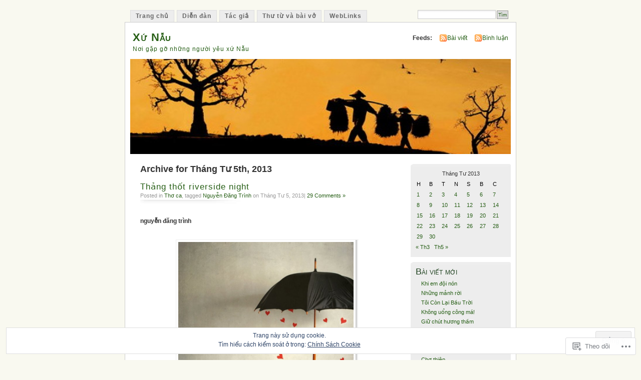

--- FILE ---
content_type: text/html; charset=UTF-8
request_url: https://xunauvn.org/2013/04/05/
body_size: 25852
content:
<!DOCTYPE html PUBLIC "-//W3C//DTD XHTML 1.0 Transitional//EN" "http://www.w3.org/TR/xhtml1/DTD/xhtml1-transitional.dtd">
<html xmlns="http://www.w3.org/1999/xhtml" lang="vi">
<head profile="http://gmpg.org/xfn/11">
<meta http-equiv="Content-Type" content="text/html; charset=UTF-8" />
<title>05 | Tháng Tư | 2013 | Xứ Nẫu</title>
<link rel="pingback" href="https://xunauvn.org/xmlrpc.php" />
<meta name='robots' content='max-image-preview:large' />

<!-- Async WordPress.com Remote Login -->
<script id="wpcom_remote_login_js">
var wpcom_remote_login_extra_auth = '';
function wpcom_remote_login_remove_dom_node_id( element_id ) {
	var dom_node = document.getElementById( element_id );
	if ( dom_node ) { dom_node.parentNode.removeChild( dom_node ); }
}
function wpcom_remote_login_remove_dom_node_classes( class_name ) {
	var dom_nodes = document.querySelectorAll( '.' + class_name );
	for ( var i = 0; i < dom_nodes.length; i++ ) {
		dom_nodes[ i ].parentNode.removeChild( dom_nodes[ i ] );
	}
}
function wpcom_remote_login_final_cleanup() {
	wpcom_remote_login_remove_dom_node_classes( "wpcom_remote_login_msg" );
	wpcom_remote_login_remove_dom_node_id( "wpcom_remote_login_key" );
	wpcom_remote_login_remove_dom_node_id( "wpcom_remote_login_validate" );
	wpcom_remote_login_remove_dom_node_id( "wpcom_remote_login_js" );
	wpcom_remote_login_remove_dom_node_id( "wpcom_request_access_iframe" );
	wpcom_remote_login_remove_dom_node_id( "wpcom_request_access_styles" );
}

// Watch for messages back from the remote login
window.addEventListener( "message", function( e ) {
	if ( e.origin === "https://r-login.wordpress.com" ) {
		var data = {};
		try {
			data = JSON.parse( e.data );
		} catch( e ) {
			wpcom_remote_login_final_cleanup();
			return;
		}

		if ( data.msg === 'LOGIN' ) {
			// Clean up the login check iframe
			wpcom_remote_login_remove_dom_node_id( "wpcom_remote_login_key" );

			var id_regex = new RegExp( /^[0-9]+$/ );
			var token_regex = new RegExp( /^.*|.*|.*$/ );
			if (
				token_regex.test( data.token )
				&& id_regex.test( data.wpcomid )
			) {
				// We have everything we need to ask for a login
				var script = document.createElement( "script" );
				script.setAttribute( "id", "wpcom_remote_login_validate" );
				script.src = '/remote-login.php?wpcom_remote_login=validate'
					+ '&wpcomid=' + data.wpcomid
					+ '&token=' + encodeURIComponent( data.token )
					+ '&host=' + window.location.protocol
					+ '//' + window.location.hostname
					+ '&postid=10577'
					+ '&is_singular=';
				document.body.appendChild( script );
			}

			return;
		}

		// Safari ITP, not logged in, so redirect
		if ( data.msg === 'LOGIN-REDIRECT' ) {
			window.location = 'https://wordpress.com/log-in?redirect_to=' + window.location.href;
			return;
		}

		// Safari ITP, storage access failed, remove the request
		if ( data.msg === 'LOGIN-REMOVE' ) {
			var css_zap = 'html { -webkit-transition: margin-top 1s; transition: margin-top 1s; } /* 9001 */ html { margin-top: 0 !important; } * html body { margin-top: 0 !important; } @media screen and ( max-width: 782px ) { html { margin-top: 0 !important; } * html body { margin-top: 0 !important; } }';
			var style_zap = document.createElement( 'style' );
			style_zap.type = 'text/css';
			style_zap.appendChild( document.createTextNode( css_zap ) );
			document.body.appendChild( style_zap );

			var e = document.getElementById( 'wpcom_request_access_iframe' );
			e.parentNode.removeChild( e );

			document.cookie = 'wordpress_com_login_access=denied; path=/; max-age=31536000';

			return;
		}

		// Safari ITP
		if ( data.msg === 'REQUEST_ACCESS' ) {
			console.log( 'request access: safari' );

			// Check ITP iframe enable/disable knob
			if ( wpcom_remote_login_extra_auth !== 'safari_itp_iframe' ) {
				return;
			}

			// If we are in a "private window" there is no ITP.
			var private_window = false;
			try {
				var opendb = window.openDatabase( null, null, null, null );
			} catch( e ) {
				private_window = true;
			}

			if ( private_window ) {
				console.log( 'private window' );
				return;
			}

			var iframe = document.createElement( 'iframe' );
			iframe.id = 'wpcom_request_access_iframe';
			iframe.setAttribute( 'scrolling', 'no' );
			iframe.setAttribute( 'sandbox', 'allow-storage-access-by-user-activation allow-scripts allow-same-origin allow-top-navigation-by-user-activation' );
			iframe.src = 'https://r-login.wordpress.com/remote-login.php?wpcom_remote_login=request_access&origin=' + encodeURIComponent( data.origin ) + '&wpcomid=' + encodeURIComponent( data.wpcomid );

			var css = 'html { -webkit-transition: margin-top 1s; transition: margin-top 1s; } /* 9001 */ html { margin-top: 46px !important; } * html body { margin-top: 46px !important; } @media screen and ( max-width: 660px ) { html { margin-top: 71px !important; } * html body { margin-top: 71px !important; } #wpcom_request_access_iframe { display: block; height: 71px !important; } } #wpcom_request_access_iframe { border: 0px; height: 46px; position: fixed; top: 0; left: 0; width: 100%; min-width: 100%; z-index: 99999; background: #23282d; } ';

			var style = document.createElement( 'style' );
			style.type = 'text/css';
			style.id = 'wpcom_request_access_styles';
			style.appendChild( document.createTextNode( css ) );
			document.body.appendChild( style );

			document.body.appendChild( iframe );
		}

		if ( data.msg === 'DONE' ) {
			wpcom_remote_login_final_cleanup();
		}
	}
}, false );

// Inject the remote login iframe after the page has had a chance to load
// more critical resources
window.addEventListener( "DOMContentLoaded", function( e ) {
	var iframe = document.createElement( "iframe" );
	iframe.style.display = "none";
	iframe.setAttribute( "scrolling", "no" );
	iframe.setAttribute( "id", "wpcom_remote_login_key" );
	iframe.src = "https://r-login.wordpress.com/remote-login.php"
		+ "?wpcom_remote_login=key"
		+ "&origin=aHR0cHM6Ly94dW5hdXZuLm9yZw%3D%3D"
		+ "&wpcomid=10024170"
		+ "&time=" + Math.floor( Date.now() / 1000 );
	document.body.appendChild( iframe );
}, false );
</script>
<link rel='dns-prefetch' href='//s0.wp.com' />
<link rel='dns-prefetch' href='//af.pubmine.com' />
<link rel="alternate" type="application/rss+xml" title="Dòng thông tin Xứ Nẫu &raquo;" href="https://xunauvn.org/feed/" />
<link rel="alternate" type="application/rss+xml" title="Xứ Nẫu &raquo; Dòng bình luận" href="https://xunauvn.org/comments/feed/" />
	<script type="text/javascript">
		/* <![CDATA[ */
		function addLoadEvent(func) {
			var oldonload = window.onload;
			if (typeof window.onload != 'function') {
				window.onload = func;
			} else {
				window.onload = function () {
					oldonload();
					func();
				}
			}
		}
		/* ]]> */
	</script>
	<link crossorigin='anonymous' rel='stylesheet' id='all-css-0-1' href='/_static/??/wp-content/mu-plugins/widgets/eu-cookie-law/templates/style.css,/wp-content/mu-plugins/infinity/themes/pub/mistylook.css?m=1642463000j&cssminify=yes' type='text/css' media='all' />
<style id='wp-emoji-styles-inline-css'>

	img.wp-smiley, img.emoji {
		display: inline !important;
		border: none !important;
		box-shadow: none !important;
		height: 1em !important;
		width: 1em !important;
		margin: 0 0.07em !important;
		vertical-align: -0.1em !important;
		background: none !important;
		padding: 0 !important;
	}
/*# sourceURL=wp-emoji-styles-inline-css */
</style>
<link crossorigin='anonymous' rel='stylesheet' id='all-css-2-1' href='/wp-content/plugins/gutenberg-core/v22.2.0/build/styles/block-library/style.css?m=1764855221i&cssminify=yes' type='text/css' media='all' />
<style id='wp-block-library-inline-css'>
.has-text-align-justify {
	text-align:justify;
}
.has-text-align-justify{text-align:justify;}

/*# sourceURL=wp-block-library-inline-css */
</style><style id='global-styles-inline-css'>
:root{--wp--preset--aspect-ratio--square: 1;--wp--preset--aspect-ratio--4-3: 4/3;--wp--preset--aspect-ratio--3-4: 3/4;--wp--preset--aspect-ratio--3-2: 3/2;--wp--preset--aspect-ratio--2-3: 2/3;--wp--preset--aspect-ratio--16-9: 16/9;--wp--preset--aspect-ratio--9-16: 9/16;--wp--preset--color--black: #000000;--wp--preset--color--cyan-bluish-gray: #abb8c3;--wp--preset--color--white: #ffffff;--wp--preset--color--pale-pink: #f78da7;--wp--preset--color--vivid-red: #cf2e2e;--wp--preset--color--luminous-vivid-orange: #ff6900;--wp--preset--color--luminous-vivid-amber: #fcb900;--wp--preset--color--light-green-cyan: #7bdcb5;--wp--preset--color--vivid-green-cyan: #00d084;--wp--preset--color--pale-cyan-blue: #8ed1fc;--wp--preset--color--vivid-cyan-blue: #0693e3;--wp--preset--color--vivid-purple: #9b51e0;--wp--preset--gradient--vivid-cyan-blue-to-vivid-purple: linear-gradient(135deg,rgb(6,147,227) 0%,rgb(155,81,224) 100%);--wp--preset--gradient--light-green-cyan-to-vivid-green-cyan: linear-gradient(135deg,rgb(122,220,180) 0%,rgb(0,208,130) 100%);--wp--preset--gradient--luminous-vivid-amber-to-luminous-vivid-orange: linear-gradient(135deg,rgb(252,185,0) 0%,rgb(255,105,0) 100%);--wp--preset--gradient--luminous-vivid-orange-to-vivid-red: linear-gradient(135deg,rgb(255,105,0) 0%,rgb(207,46,46) 100%);--wp--preset--gradient--very-light-gray-to-cyan-bluish-gray: linear-gradient(135deg,rgb(238,238,238) 0%,rgb(169,184,195) 100%);--wp--preset--gradient--cool-to-warm-spectrum: linear-gradient(135deg,rgb(74,234,220) 0%,rgb(151,120,209) 20%,rgb(207,42,186) 40%,rgb(238,44,130) 60%,rgb(251,105,98) 80%,rgb(254,248,76) 100%);--wp--preset--gradient--blush-light-purple: linear-gradient(135deg,rgb(255,206,236) 0%,rgb(152,150,240) 100%);--wp--preset--gradient--blush-bordeaux: linear-gradient(135deg,rgb(254,205,165) 0%,rgb(254,45,45) 50%,rgb(107,0,62) 100%);--wp--preset--gradient--luminous-dusk: linear-gradient(135deg,rgb(255,203,112) 0%,rgb(199,81,192) 50%,rgb(65,88,208) 100%);--wp--preset--gradient--pale-ocean: linear-gradient(135deg,rgb(255,245,203) 0%,rgb(182,227,212) 50%,rgb(51,167,181) 100%);--wp--preset--gradient--electric-grass: linear-gradient(135deg,rgb(202,248,128) 0%,rgb(113,206,126) 100%);--wp--preset--gradient--midnight: linear-gradient(135deg,rgb(2,3,129) 0%,rgb(40,116,252) 100%);--wp--preset--font-size--small: 13px;--wp--preset--font-size--medium: 20px;--wp--preset--font-size--large: 36px;--wp--preset--font-size--x-large: 42px;--wp--preset--font-family--albert-sans: 'Albert Sans', sans-serif;--wp--preset--font-family--alegreya: Alegreya, serif;--wp--preset--font-family--arvo: Arvo, serif;--wp--preset--font-family--bodoni-moda: 'Bodoni Moda', serif;--wp--preset--font-family--bricolage-grotesque: 'Bricolage Grotesque', sans-serif;--wp--preset--font-family--cabin: Cabin, sans-serif;--wp--preset--font-family--chivo: Chivo, sans-serif;--wp--preset--font-family--commissioner: Commissioner, sans-serif;--wp--preset--font-family--cormorant: Cormorant, serif;--wp--preset--font-family--courier-prime: 'Courier Prime', monospace;--wp--preset--font-family--crimson-pro: 'Crimson Pro', serif;--wp--preset--font-family--dm-mono: 'DM Mono', monospace;--wp--preset--font-family--dm-sans: 'DM Sans', sans-serif;--wp--preset--font-family--dm-serif-display: 'DM Serif Display', serif;--wp--preset--font-family--domine: Domine, serif;--wp--preset--font-family--eb-garamond: 'EB Garamond', serif;--wp--preset--font-family--epilogue: Epilogue, sans-serif;--wp--preset--font-family--fahkwang: Fahkwang, sans-serif;--wp--preset--font-family--figtree: Figtree, sans-serif;--wp--preset--font-family--fira-sans: 'Fira Sans', sans-serif;--wp--preset--font-family--fjalla-one: 'Fjalla One', sans-serif;--wp--preset--font-family--fraunces: Fraunces, serif;--wp--preset--font-family--gabarito: Gabarito, system-ui;--wp--preset--font-family--ibm-plex-mono: 'IBM Plex Mono', monospace;--wp--preset--font-family--ibm-plex-sans: 'IBM Plex Sans', sans-serif;--wp--preset--font-family--ibarra-real-nova: 'Ibarra Real Nova', serif;--wp--preset--font-family--instrument-serif: 'Instrument Serif', serif;--wp--preset--font-family--inter: Inter, sans-serif;--wp--preset--font-family--josefin-sans: 'Josefin Sans', sans-serif;--wp--preset--font-family--jost: Jost, sans-serif;--wp--preset--font-family--libre-baskerville: 'Libre Baskerville', serif;--wp--preset--font-family--libre-franklin: 'Libre Franklin', sans-serif;--wp--preset--font-family--literata: Literata, serif;--wp--preset--font-family--lora: Lora, serif;--wp--preset--font-family--merriweather: Merriweather, serif;--wp--preset--font-family--montserrat: Montserrat, sans-serif;--wp--preset--font-family--newsreader: Newsreader, serif;--wp--preset--font-family--noto-sans-mono: 'Noto Sans Mono', sans-serif;--wp--preset--font-family--nunito: Nunito, sans-serif;--wp--preset--font-family--open-sans: 'Open Sans', sans-serif;--wp--preset--font-family--overpass: Overpass, sans-serif;--wp--preset--font-family--pt-serif: 'PT Serif', serif;--wp--preset--font-family--petrona: Petrona, serif;--wp--preset--font-family--piazzolla: Piazzolla, serif;--wp--preset--font-family--playfair-display: 'Playfair Display', serif;--wp--preset--font-family--plus-jakarta-sans: 'Plus Jakarta Sans', sans-serif;--wp--preset--font-family--poppins: Poppins, sans-serif;--wp--preset--font-family--raleway: Raleway, sans-serif;--wp--preset--font-family--roboto: Roboto, sans-serif;--wp--preset--font-family--roboto-slab: 'Roboto Slab', serif;--wp--preset--font-family--rubik: Rubik, sans-serif;--wp--preset--font-family--rufina: Rufina, serif;--wp--preset--font-family--sora: Sora, sans-serif;--wp--preset--font-family--source-sans-3: 'Source Sans 3', sans-serif;--wp--preset--font-family--source-serif-4: 'Source Serif 4', serif;--wp--preset--font-family--space-mono: 'Space Mono', monospace;--wp--preset--font-family--syne: Syne, sans-serif;--wp--preset--font-family--texturina: Texturina, serif;--wp--preset--font-family--urbanist: Urbanist, sans-serif;--wp--preset--font-family--work-sans: 'Work Sans', sans-serif;--wp--preset--spacing--20: 0.44rem;--wp--preset--spacing--30: 0.67rem;--wp--preset--spacing--40: 1rem;--wp--preset--spacing--50: 1.5rem;--wp--preset--spacing--60: 2.25rem;--wp--preset--spacing--70: 3.38rem;--wp--preset--spacing--80: 5.06rem;--wp--preset--shadow--natural: 6px 6px 9px rgba(0, 0, 0, 0.2);--wp--preset--shadow--deep: 12px 12px 50px rgba(0, 0, 0, 0.4);--wp--preset--shadow--sharp: 6px 6px 0px rgba(0, 0, 0, 0.2);--wp--preset--shadow--outlined: 6px 6px 0px -3px rgb(255, 255, 255), 6px 6px rgb(0, 0, 0);--wp--preset--shadow--crisp: 6px 6px 0px rgb(0, 0, 0);}:where(.is-layout-flex){gap: 0.5em;}:where(.is-layout-grid){gap: 0.5em;}body .is-layout-flex{display: flex;}.is-layout-flex{flex-wrap: wrap;align-items: center;}.is-layout-flex > :is(*, div){margin: 0;}body .is-layout-grid{display: grid;}.is-layout-grid > :is(*, div){margin: 0;}:where(.wp-block-columns.is-layout-flex){gap: 2em;}:where(.wp-block-columns.is-layout-grid){gap: 2em;}:where(.wp-block-post-template.is-layout-flex){gap: 1.25em;}:where(.wp-block-post-template.is-layout-grid){gap: 1.25em;}.has-black-color{color: var(--wp--preset--color--black) !important;}.has-cyan-bluish-gray-color{color: var(--wp--preset--color--cyan-bluish-gray) !important;}.has-white-color{color: var(--wp--preset--color--white) !important;}.has-pale-pink-color{color: var(--wp--preset--color--pale-pink) !important;}.has-vivid-red-color{color: var(--wp--preset--color--vivid-red) !important;}.has-luminous-vivid-orange-color{color: var(--wp--preset--color--luminous-vivid-orange) !important;}.has-luminous-vivid-amber-color{color: var(--wp--preset--color--luminous-vivid-amber) !important;}.has-light-green-cyan-color{color: var(--wp--preset--color--light-green-cyan) !important;}.has-vivid-green-cyan-color{color: var(--wp--preset--color--vivid-green-cyan) !important;}.has-pale-cyan-blue-color{color: var(--wp--preset--color--pale-cyan-blue) !important;}.has-vivid-cyan-blue-color{color: var(--wp--preset--color--vivid-cyan-blue) !important;}.has-vivid-purple-color{color: var(--wp--preset--color--vivid-purple) !important;}.has-black-background-color{background-color: var(--wp--preset--color--black) !important;}.has-cyan-bluish-gray-background-color{background-color: var(--wp--preset--color--cyan-bluish-gray) !important;}.has-white-background-color{background-color: var(--wp--preset--color--white) !important;}.has-pale-pink-background-color{background-color: var(--wp--preset--color--pale-pink) !important;}.has-vivid-red-background-color{background-color: var(--wp--preset--color--vivid-red) !important;}.has-luminous-vivid-orange-background-color{background-color: var(--wp--preset--color--luminous-vivid-orange) !important;}.has-luminous-vivid-amber-background-color{background-color: var(--wp--preset--color--luminous-vivid-amber) !important;}.has-light-green-cyan-background-color{background-color: var(--wp--preset--color--light-green-cyan) !important;}.has-vivid-green-cyan-background-color{background-color: var(--wp--preset--color--vivid-green-cyan) !important;}.has-pale-cyan-blue-background-color{background-color: var(--wp--preset--color--pale-cyan-blue) !important;}.has-vivid-cyan-blue-background-color{background-color: var(--wp--preset--color--vivid-cyan-blue) !important;}.has-vivid-purple-background-color{background-color: var(--wp--preset--color--vivid-purple) !important;}.has-black-border-color{border-color: var(--wp--preset--color--black) !important;}.has-cyan-bluish-gray-border-color{border-color: var(--wp--preset--color--cyan-bluish-gray) !important;}.has-white-border-color{border-color: var(--wp--preset--color--white) !important;}.has-pale-pink-border-color{border-color: var(--wp--preset--color--pale-pink) !important;}.has-vivid-red-border-color{border-color: var(--wp--preset--color--vivid-red) !important;}.has-luminous-vivid-orange-border-color{border-color: var(--wp--preset--color--luminous-vivid-orange) !important;}.has-luminous-vivid-amber-border-color{border-color: var(--wp--preset--color--luminous-vivid-amber) !important;}.has-light-green-cyan-border-color{border-color: var(--wp--preset--color--light-green-cyan) !important;}.has-vivid-green-cyan-border-color{border-color: var(--wp--preset--color--vivid-green-cyan) !important;}.has-pale-cyan-blue-border-color{border-color: var(--wp--preset--color--pale-cyan-blue) !important;}.has-vivid-cyan-blue-border-color{border-color: var(--wp--preset--color--vivid-cyan-blue) !important;}.has-vivid-purple-border-color{border-color: var(--wp--preset--color--vivid-purple) !important;}.has-vivid-cyan-blue-to-vivid-purple-gradient-background{background: var(--wp--preset--gradient--vivid-cyan-blue-to-vivid-purple) !important;}.has-light-green-cyan-to-vivid-green-cyan-gradient-background{background: var(--wp--preset--gradient--light-green-cyan-to-vivid-green-cyan) !important;}.has-luminous-vivid-amber-to-luminous-vivid-orange-gradient-background{background: var(--wp--preset--gradient--luminous-vivid-amber-to-luminous-vivid-orange) !important;}.has-luminous-vivid-orange-to-vivid-red-gradient-background{background: var(--wp--preset--gradient--luminous-vivid-orange-to-vivid-red) !important;}.has-very-light-gray-to-cyan-bluish-gray-gradient-background{background: var(--wp--preset--gradient--very-light-gray-to-cyan-bluish-gray) !important;}.has-cool-to-warm-spectrum-gradient-background{background: var(--wp--preset--gradient--cool-to-warm-spectrum) !important;}.has-blush-light-purple-gradient-background{background: var(--wp--preset--gradient--blush-light-purple) !important;}.has-blush-bordeaux-gradient-background{background: var(--wp--preset--gradient--blush-bordeaux) !important;}.has-luminous-dusk-gradient-background{background: var(--wp--preset--gradient--luminous-dusk) !important;}.has-pale-ocean-gradient-background{background: var(--wp--preset--gradient--pale-ocean) !important;}.has-electric-grass-gradient-background{background: var(--wp--preset--gradient--electric-grass) !important;}.has-midnight-gradient-background{background: var(--wp--preset--gradient--midnight) !important;}.has-small-font-size{font-size: var(--wp--preset--font-size--small) !important;}.has-medium-font-size{font-size: var(--wp--preset--font-size--medium) !important;}.has-large-font-size{font-size: var(--wp--preset--font-size--large) !important;}.has-x-large-font-size{font-size: var(--wp--preset--font-size--x-large) !important;}.has-albert-sans-font-family{font-family: var(--wp--preset--font-family--albert-sans) !important;}.has-alegreya-font-family{font-family: var(--wp--preset--font-family--alegreya) !important;}.has-arvo-font-family{font-family: var(--wp--preset--font-family--arvo) !important;}.has-bodoni-moda-font-family{font-family: var(--wp--preset--font-family--bodoni-moda) !important;}.has-bricolage-grotesque-font-family{font-family: var(--wp--preset--font-family--bricolage-grotesque) !important;}.has-cabin-font-family{font-family: var(--wp--preset--font-family--cabin) !important;}.has-chivo-font-family{font-family: var(--wp--preset--font-family--chivo) !important;}.has-commissioner-font-family{font-family: var(--wp--preset--font-family--commissioner) !important;}.has-cormorant-font-family{font-family: var(--wp--preset--font-family--cormorant) !important;}.has-courier-prime-font-family{font-family: var(--wp--preset--font-family--courier-prime) !important;}.has-crimson-pro-font-family{font-family: var(--wp--preset--font-family--crimson-pro) !important;}.has-dm-mono-font-family{font-family: var(--wp--preset--font-family--dm-mono) !important;}.has-dm-sans-font-family{font-family: var(--wp--preset--font-family--dm-sans) !important;}.has-dm-serif-display-font-family{font-family: var(--wp--preset--font-family--dm-serif-display) !important;}.has-domine-font-family{font-family: var(--wp--preset--font-family--domine) !important;}.has-eb-garamond-font-family{font-family: var(--wp--preset--font-family--eb-garamond) !important;}.has-epilogue-font-family{font-family: var(--wp--preset--font-family--epilogue) !important;}.has-fahkwang-font-family{font-family: var(--wp--preset--font-family--fahkwang) !important;}.has-figtree-font-family{font-family: var(--wp--preset--font-family--figtree) !important;}.has-fira-sans-font-family{font-family: var(--wp--preset--font-family--fira-sans) !important;}.has-fjalla-one-font-family{font-family: var(--wp--preset--font-family--fjalla-one) !important;}.has-fraunces-font-family{font-family: var(--wp--preset--font-family--fraunces) !important;}.has-gabarito-font-family{font-family: var(--wp--preset--font-family--gabarito) !important;}.has-ibm-plex-mono-font-family{font-family: var(--wp--preset--font-family--ibm-plex-mono) !important;}.has-ibm-plex-sans-font-family{font-family: var(--wp--preset--font-family--ibm-plex-sans) !important;}.has-ibarra-real-nova-font-family{font-family: var(--wp--preset--font-family--ibarra-real-nova) !important;}.has-instrument-serif-font-family{font-family: var(--wp--preset--font-family--instrument-serif) !important;}.has-inter-font-family{font-family: var(--wp--preset--font-family--inter) !important;}.has-josefin-sans-font-family{font-family: var(--wp--preset--font-family--josefin-sans) !important;}.has-jost-font-family{font-family: var(--wp--preset--font-family--jost) !important;}.has-libre-baskerville-font-family{font-family: var(--wp--preset--font-family--libre-baskerville) !important;}.has-libre-franklin-font-family{font-family: var(--wp--preset--font-family--libre-franklin) !important;}.has-literata-font-family{font-family: var(--wp--preset--font-family--literata) !important;}.has-lora-font-family{font-family: var(--wp--preset--font-family--lora) !important;}.has-merriweather-font-family{font-family: var(--wp--preset--font-family--merriweather) !important;}.has-montserrat-font-family{font-family: var(--wp--preset--font-family--montserrat) !important;}.has-newsreader-font-family{font-family: var(--wp--preset--font-family--newsreader) !important;}.has-noto-sans-mono-font-family{font-family: var(--wp--preset--font-family--noto-sans-mono) !important;}.has-nunito-font-family{font-family: var(--wp--preset--font-family--nunito) !important;}.has-open-sans-font-family{font-family: var(--wp--preset--font-family--open-sans) !important;}.has-overpass-font-family{font-family: var(--wp--preset--font-family--overpass) !important;}.has-pt-serif-font-family{font-family: var(--wp--preset--font-family--pt-serif) !important;}.has-petrona-font-family{font-family: var(--wp--preset--font-family--petrona) !important;}.has-piazzolla-font-family{font-family: var(--wp--preset--font-family--piazzolla) !important;}.has-playfair-display-font-family{font-family: var(--wp--preset--font-family--playfair-display) !important;}.has-plus-jakarta-sans-font-family{font-family: var(--wp--preset--font-family--plus-jakarta-sans) !important;}.has-poppins-font-family{font-family: var(--wp--preset--font-family--poppins) !important;}.has-raleway-font-family{font-family: var(--wp--preset--font-family--raleway) !important;}.has-roboto-font-family{font-family: var(--wp--preset--font-family--roboto) !important;}.has-roboto-slab-font-family{font-family: var(--wp--preset--font-family--roboto-slab) !important;}.has-rubik-font-family{font-family: var(--wp--preset--font-family--rubik) !important;}.has-rufina-font-family{font-family: var(--wp--preset--font-family--rufina) !important;}.has-sora-font-family{font-family: var(--wp--preset--font-family--sora) !important;}.has-source-sans-3-font-family{font-family: var(--wp--preset--font-family--source-sans-3) !important;}.has-source-serif-4-font-family{font-family: var(--wp--preset--font-family--source-serif-4) !important;}.has-space-mono-font-family{font-family: var(--wp--preset--font-family--space-mono) !important;}.has-syne-font-family{font-family: var(--wp--preset--font-family--syne) !important;}.has-texturina-font-family{font-family: var(--wp--preset--font-family--texturina) !important;}.has-urbanist-font-family{font-family: var(--wp--preset--font-family--urbanist) !important;}.has-work-sans-font-family{font-family: var(--wp--preset--font-family--work-sans) !important;}
/*# sourceURL=global-styles-inline-css */
</style>

<style id='classic-theme-styles-inline-css'>
/*! This file is auto-generated */
.wp-block-button__link{color:#fff;background-color:#32373c;border-radius:9999px;box-shadow:none;text-decoration:none;padding:calc(.667em + 2px) calc(1.333em + 2px);font-size:1.125em}.wp-block-file__button{background:#32373c;color:#fff;text-decoration:none}
/*# sourceURL=/wp-includes/css/classic-themes.min.css */
</style>
<link crossorigin='anonymous' rel='stylesheet' id='all-css-4-1' href='/_static/??-eJyFj90KwjAMhV/ILNQNnRfis+wnzmrTlqZz+PZmCDoR5k3IOZwvnOAUoQs+k88Y3ThYL9iF1oXuJrgtTF0YEMvRESS6FxX2VvI7AZIfjopOZIOLQzzC51Yi9Tk2eU4w9bYhR6yxNWyKykDbxkQioJPtyJAvCsoP97Ixji2ynRuFcMO/zRLpD4OuA2pqIdeggQLo5022wX8JOLvGphk98dHsK7M7lGVZX5+GWoKz&cssminify=yes' type='text/css' media='all' />
<link crossorigin='anonymous' rel='stylesheet' id='print-css-5-1' href='/wp-content/mu-plugins/global-print/global-print.css?m=1465851035i&cssminify=yes' type='text/css' media='print' />
<style id='jetpack-global-styles-frontend-style-inline-css'>
:root { --font-headings: unset; --font-base: unset; --font-headings-default: -apple-system,BlinkMacSystemFont,"Segoe UI",Roboto,Oxygen-Sans,Ubuntu,Cantarell,"Helvetica Neue",sans-serif; --font-base-default: -apple-system,BlinkMacSystemFont,"Segoe UI",Roboto,Oxygen-Sans,Ubuntu,Cantarell,"Helvetica Neue",sans-serif;}
/*# sourceURL=jetpack-global-styles-frontend-style-inline-css */
</style>
<link crossorigin='anonymous' rel='stylesheet' id='all-css-8-1' href='/wp-content/themes/h4/global.css?m=1420737423i&cssminify=yes' type='text/css' media='all' />
<script type="text/javascript" id="wpcom-actionbar-placeholder-js-extra">
/* <![CDATA[ */
var actionbardata = {"siteID":"10024170","postID":"0","siteURL":"https://xunauvn.org","xhrURL":"https://xunauvn.org/wp-admin/admin-ajax.php","nonce":"8d63a61e57","isLoggedIn":"","statusMessage":"","subsEmailDefault":"instantly","proxyScriptUrl":"https://s0.wp.com/wp-content/js/wpcom-proxy-request.js?m=1513050504i&amp;ver=20211021","i18n":{"followedText":"C\u00e1c b\u00e0i vi\u1ebft m\u1edbi t\u1eeb trang web n\u00e0y gi\u1edd s\u1ebd xu\u1ea5t hi\u1ec7n trong \u003Ca href=\"https://wordpress.com/reader\"\u003EReader\u003C/a\u003E c\u1ee7a b\u1ea1n","foldBar":"\u1ea8n menu","unfoldBar":"Hi\u1ec7n menu","shortLinkCopied":"Li\u00ean k\u1ebft ng\u1eafn \u0111\u00e3 \u0111\u01b0\u1ee3c sao ch\u00e9p v\u00e0o clipboard."}};
//# sourceURL=wpcom-actionbar-placeholder-js-extra
/* ]]> */
</script>
<script type="text/javascript" id="jetpack-mu-wpcom-settings-js-before">
/* <![CDATA[ */
var JETPACK_MU_WPCOM_SETTINGS = {"assetsUrl":"https://s0.wp.com/wp-content/mu-plugins/jetpack-mu-wpcom-plugin/sun/jetpack_vendor/automattic/jetpack-mu-wpcom/src/build/"};
//# sourceURL=jetpack-mu-wpcom-settings-js-before
/* ]]> */
</script>
<script crossorigin='anonymous' type='text/javascript'  src='/_static/??/wp-content/js/rlt-proxy.js,/wp-content/blog-plugins/wordads-classes/js/cmp/v2/cmp-non-gdpr.js?m=1720530689j'></script>
<script type="text/javascript" id="rlt-proxy-js-after">
/* <![CDATA[ */
	rltInitialize( {"token":null,"iframeOrigins":["https:\/\/widgets.wp.com"]} );
//# sourceURL=rlt-proxy-js-after
/* ]]> */
</script>
<link rel="EditURI" type="application/rsd+xml" title="RSD" href="https://xunauvn.wordpress.com/xmlrpc.php?rsd" />
<meta name="generator" content="WordPress.com" />

<!-- Jetpack Open Graph Tags -->
<meta property="og:type" content="website" />
<meta property="og:title" content="Tháng Tư 5, 2013 &#8211; Xứ Nẫu" />
<meta property="og:site_name" content="Xứ Nẫu" />
<meta property="og:image" content="https://s0.wp.com/i/blank.jpg?m=1383295312i" />
<meta property="og:image:width" content="200" />
<meta property="og:image:height" content="200" />
<meta property="og:image:alt" content="" />
<meta property="og:locale" content="vi_VN" />

<!-- End Jetpack Open Graph Tags -->
<link rel="shortcut icon" type="image/x-icon" href="https://s0.wp.com/i/favicon.ico?m=1713425267i" sizes="16x16 24x24 32x32 48x48" />
<link rel="icon" type="image/x-icon" href="https://s0.wp.com/i/favicon.ico?m=1713425267i" sizes="16x16 24x24 32x32 48x48" />
<link rel="apple-touch-icon" href="https://s0.wp.com/i/webclip.png?m=1713868326i" />
<link rel='openid.server' href='https://xunauvn.org/?openidserver=1' />
<link rel='openid.delegate' href='https://xunauvn.org/' />
<link rel="search" type="application/opensearchdescription+xml" href="https://xunauvn.org/osd.xml" title="Xứ Nẫu" />
<link rel="search" type="application/opensearchdescription+xml" href="https://s1.wp.com/opensearch.xml" title="WordPress.com" />
		<style id="wpcom-hotfix-masterbar-style">
			@media screen and (min-width: 783px) {
				#wpadminbar .quicklinks li#wp-admin-bar-my-account.with-avatar > a img {
					margin-top: 5px;
				}
			}
		</style>
		<style type="text/css">.recentcomments a{display:inline !important;padding:0 !important;margin:0 !important;}</style>		<style type="text/css">
			.recentcomments a {
				display: inline !important;
				padding: 0 !important;
				margin: 0 !important;
			}

			table.recentcommentsavatartop img.avatar, table.recentcommentsavatarend img.avatar {
				border: 0px;
				margin: 0;
			}

			table.recentcommentsavatartop a, table.recentcommentsavatarend a {
				border: 0px !important;
				background-color: transparent !important;
			}

			td.recentcommentsavatarend, td.recentcommentsavatartop {
				padding: 0px 0px 1px 0px;
				margin: 0px;
			}

			td.recentcommentstextend {
				border: none !important;
				padding: 0px 0px 2px 10px;
			}

			.rtl td.recentcommentstextend {
				padding: 0px 10px 2px 0px;
			}

			td.recentcommentstexttop {
				border: none;
				padding: 0px 0px 0px 10px;
			}

			.rtl td.recentcommentstexttop {
				padding: 0px 10px 0px 0px;
			}
		</style>
		<meta name="description" content="2 bài viết được xuất bản bởi xunauvn vào April 5, 2013" />
<style type="text/css">
			#header h1 a,
		#header h2 {
			color: #265E15 !important;
		}
				#headerimage {
			background: url('https://xunauvn.org/wp-content/uploads/2011/08/cropped-logo-me1bb9bi.jpg') no-repeat;
			height: 200px;
		}
	</style>
<script type="text/javascript">
/* <![CDATA[ */
var wa_client = {}; wa_client.cmd = []; wa_client.config = { 'blog_id': 10024170, 'blog_language': 'vi', 'is_wordads': false, 'hosting_type': 0, 'afp_account_id': null, 'afp_host_id': 5038568878849053, 'theme': 'pub/mistylook', '_': { 'title': 'Quảng cáo', 'privacy_settings': 'Cài đặt chế độ riêng tư' }, 'formats': [ 'belowpost', 'bottom_sticky', 'sidebar_sticky_right', 'sidebar', 'gutenberg_rectangle', 'gutenberg_leaderboard', 'gutenberg_mobile_leaderboard', 'gutenberg_skyscraper' ] };
/* ]]> */
</script>
		<script type="text/javascript">

			window.doNotSellCallback = function() {

				var linkElements = [
					'a[href="https://wordpress.com/?ref=footer_blog"]',
					'a[href="https://wordpress.com/?ref=footer_website"]',
					'a[href="https://wordpress.com/?ref=vertical_footer"]',
					'a[href^="https://wordpress.com/?ref=footer_segment_"]',
				].join(',');

				var dnsLink = document.createElement( 'a' );
				dnsLink.href = 'https://wordpress.com/vi/advertising-program-optout/';
				dnsLink.classList.add( 'do-not-sell-link' );
				dnsLink.rel = 'nofollow';
				dnsLink.style.marginLeft = '0.5em';
				dnsLink.textContent = 'Đừng bán hoặc chia sẻ Thông Tin Cá Nhân';

				var creditLinks = document.querySelectorAll( linkElements );

				if ( 0 === creditLinks.length ) {
					return false;
				}

				Array.prototype.forEach.call( creditLinks, function( el ) {
					el.insertAdjacentElement( 'afterend', dnsLink );
				});

				return true;
			};

		</script>
		<script type="text/javascript">
	window.google_analytics_uacct = "UA-52447-2";
</script>

<script type="text/javascript">
	var _gaq = _gaq || [];
	_gaq.push(['_setAccount', 'UA-52447-2']);
	_gaq.push(['_gat._anonymizeIp']);
	_gaq.push(['_setDomainName', 'none']);
	_gaq.push(['_setAllowLinker', true]);
	_gaq.push(['_initData']);
	_gaq.push(['_trackPageview']);

	(function() {
		var ga = document.createElement('script'); ga.type = 'text/javascript'; ga.async = true;
		ga.src = ('https:' == document.location.protocol ? 'https://ssl' : 'http://www') + '.google-analytics.com/ga.js';
		(document.getElementsByTagName('head')[0] || document.getElementsByTagName('body')[0]).appendChild(ga);
	})();
</script>
<link crossorigin='anonymous' rel='stylesheet' id='all-css-0-3' href='/_static/??-eJyNjM0KgzAQBl9I/ag/lR6KjyK6LhJNNsHN4uuXQuvZ4wzD4EwlRcksGcHK5G11otg4p4n2H0NNMDohzD7SrtDTJT4qUi1wexDiYp4VNB3RlP3V/MX3N4T3o++aun892277AK5vOq4=&cssminify=yes' type='text/css' media='all' />
</head>
<body id="section-index" class="archive date wp-theme-pubmistylook customizer-styles-applied jetpack-reblog-enabled">


<div id="navigation" class="clearfix">
		<div class="menu">
		<ul>
			<li ><a href="https://xunauvn.org/" title="Trang chủ">Trang chủ</a></li>
			<li class="page_item page-item-46"><a href="https://xunauvn.org/di%e1%bb%85n-dan/">Diễn đàn</a></li>
<li class="page_item page-item-5147"><a href="https://xunauvn.org/tac-gia/">Tác giả</a></li>
<li class="page_item page-item-474"><a href="https://xunauvn.org/th%c6%b0-t%e1%bb%ab-va-bai-v%e1%bb%9f/">Thư từ và bài&nbsp;vở</a></li>
<li class="page_item page-item-4934"><a href="https://xunauvn.org/weblinks/">WebLinks</a></li>
									<li class="search"><form method="get" id="searchform" action="https://xunauvn.org"><input type="text" class="textbox" value="" name="s" id="s" /><input type="submit" id="searchsubmit" value="Tìm" /></form></li>
					</ul>
	</div>
</div><!-- end id:navigation -->

<div id="container">

<div id="header">
<h1><a href="https://xunauvn.org/" title="Xứ Nẫu">Xứ Nẫu</a></h1>
<h2>Nơi gặp gỡ những người yêu xứ Nẫu</h2>
</div><!-- end id:header -->


	
		<div id="feedarea">
	<dl>
		<dt><strong>Feeds:</strong></dt>

			<dd><a href="https://xunauvn.org/feed/">Bài viết</a></dd>
	
			<dd><a href="https://xunauvn.org/comments/feed/">Bình luận</a></dd>
		</dl>
	</div><!-- end id:feedarea -->
	
	<div id="headerimage">
</div><!-- end id:headerimage -->

<div id="content">
<div id="content-main">
	              <h2 class="pagetitle">Archive for Tháng Tư 5th, 2013</h2>
      		
			<div class="post-10577 post type-post status-publish format-standard hentry category-th-ca tag-nguyen-dang-trinh" id="post-10577">
				<div class="posttitle">
					<h2><a href="https://xunauvn.org/2013/04/05/thang-thot-riverside-night/" rel="bookmark">Thảng thốt riverside&nbsp;night</a></h2>
					<p class="post-info">
					Posted in <a href="https://xunauvn.org/category/th%c6%a1-ca/" rel="category tag">Thơ ca</a>, tagged <a href="https://xunauvn.org/tag/nguyen-dang-trinh/" rel="tag">Nguyễn Đăng Trình</a> on Tháng Tư 5, 2013|
													<a href="https://xunauvn.org/2013/04/05/thang-thot-riverside-night/#comments">29 Comments &#187;</a>											</p>
				</div>

				<div class="entry">
					<p><strong>nguyễn đăng trình</strong></p>
<p style="text-align:center;"><b> <a href="https://xunauvn.org/wp-content/uploads/2013/04/yeu-em-anh-thay-cuoc-song-luon-yen-binh-va-nhe-nhang-0.png"><img data-attachment-id="10613" data-permalink="https://xunauvn.org/2013/04/05/thang-thot-riverside-night/yeu-em-anh-thay-cuoc-song-luon-yen-binh-va-nhe-nhang-0/" data-orig-file="https://xunauvn.org/wp-content/uploads/2013/04/yeu-em-anh-thay-cuoc-song-luon-yen-binh-va-nhe-nhang-0.png" data-orig-size="500,438" data-comments-opened="1" data-image-meta="{&quot;aperture&quot;:&quot;0&quot;,&quot;credit&quot;:&quot;&quot;,&quot;camera&quot;:&quot;&quot;,&quot;caption&quot;:&quot;&quot;,&quot;created_timestamp&quot;:&quot;0&quot;,&quot;copyright&quot;:&quot;&quot;,&quot;focal_length&quot;:&quot;0&quot;,&quot;iso&quot;:&quot;0&quot;,&quot;shutter_speed&quot;:&quot;0&quot;,&quot;title&quot;:&quot;&quot;}" data-image-title="yeu-em-anh-thay-cuoc-song-luon-yen-binh-va-nhe-nhang-0" data-image-description="" data-image-caption="" data-medium-file="https://xunauvn.org/wp-content/uploads/2013/04/yeu-em-anh-thay-cuoc-song-luon-yen-binh-va-nhe-nhang-0.png?w=300" data-large-file="https://xunauvn.org/wp-content/uploads/2013/04/yeu-em-anh-thay-cuoc-song-luon-yen-binh-va-nhe-nhang-0.png?w=500" class="aligncenter  wp-image-10613" alt="yeu-em-anh-thay-cuoc-song-luon-yen-binh-va-nhe-nhang-0" src="https://xunauvn.org/wp-content/uploads/2013/04/yeu-em-anh-thay-cuoc-song-luon-yen-binh-va-nhe-nhang-0.png?w=350&#038;h=307" width="350" height="307" srcset="https://xunauvn.org/wp-content/uploads/2013/04/yeu-em-anh-thay-cuoc-song-luon-yen-binh-va-nhe-nhang-0.png?w=350&amp;h=307 350w, https://xunauvn.org/wp-content/uploads/2013/04/yeu-em-anh-thay-cuoc-song-luon-yen-binh-va-nhe-nhang-0.png?w=150&amp;h=131 150w, https://xunauvn.org/wp-content/uploads/2013/04/yeu-em-anh-thay-cuoc-song-luon-yen-binh-va-nhe-nhang-0.png?w=300&amp;h=263 300w, https://xunauvn.org/wp-content/uploads/2013/04/yeu-em-anh-thay-cuoc-song-luon-yen-binh-va-nhe-nhang-0.png 500w" sizes="(max-width: 350px) 100vw, 350px" /></a></b></p>
<p>tình cờ gặp lại em chiều quán nhậu</p>
<p>vẫn như xưa hai con mắt biết cười</p>
<p>vẫn thon thả với chiều cao mét sáu</p>
<p>và nói chung nhìn phải ngẩn ngơ người</p>
<p>.</p>
<p>tôi bước vào em lửng thửng bước ra</p>
<p>luôn giã gạo nhau cả đời thế đấy</p>
<p>sóng đôi em là một ông đầu hói</p>
<p>mắt tôi cay xè không xót mà xa</p>
<p>.</p>
<p>kiếng chiếc siêu xe sáng ơi là sáng</p>
<p>tưởng chừng em xô ngược bóng em vào</p>
<p>tôi lảo đảo như con chim dính đạn</p>
<p>chưa tắt chiều không lẽ đã chiêm bao</p>
<p>.</p>
<p>chưa uống ly nào sao bỗng muốn say</p>
<p>ai vừa trút vô lòng tôi đống lửa</p>
<p>thương vô cùng trái tim đang dẫy dụa</p>
<p>hố buồn tôi em rót nốt cho đầy</p>
<p>.</p>
<p>mắt trợn trừng bắn theo lời rủa ác</p>
<p>em qua sông xe lọt mẹ xuống cầu</p>
<p>kịp thấy tội tôi tát tôi một tát</p>
<p>vái xe em đừng lọt bất kỳ đâu…</p>
					<p><a href="https://xunauvn.org/2013/04/05/thang-thot-riverside-night/" rel="bookmark" title="Liên kết cố định đến Thảng thốt riverside&nbsp;night">Read Full Post &raquo;</a></p>
				</div>
							</div>

		
			<div class="post-10604 post type-post status-publish format-standard hentry category-van-xuoi tag-tran-nhu-luan" id="post-10604">
				<div class="posttitle">
					<h2><a href="https://xunauvn.org/2013/04/05/ca-mo-khung/" rel="bookmark">Ca mổ “khủng”</a></h2>
					<p class="post-info">
					Posted in <a href="https://xunauvn.org/category/van-xuoi/" rel="category tag">Văn xuôi</a>, tagged <a href="https://xunauvn.org/tag/tran-nhu-luan/" rel="tag">Trần Như Luận</a> on Tháng Tư 5, 2013|
													<a href="https://xunauvn.org/2013/04/05/ca-mo-khung/#comments">27 Comments &#187;</a>											</p>
				</div>

				<div class="entry">
					<p align="center">Truyện ngắn của <strong>Trần Như Luận</strong></p>
<p><a href="https://xunauvn.org/wp-content/uploads/2013/04/phau-thuat-chinh-hinh.jpg"><img data-attachment-id="10610" data-permalink="https://xunauvn.org/2013/04/05/ca-mo-khung/phau-thuat-chinh-hinh/" data-orig-file="https://xunauvn.org/wp-content/uploads/2013/04/phau-thuat-chinh-hinh.jpg" data-orig-size="500,375" data-comments-opened="1" data-image-meta="{&quot;aperture&quot;:&quot;0&quot;,&quot;credit&quot;:&quot;&quot;,&quot;camera&quot;:&quot;&quot;,&quot;caption&quot;:&quot;&quot;,&quot;created_timestamp&quot;:&quot;0&quot;,&quot;copyright&quot;:&quot;&quot;,&quot;focal_length&quot;:&quot;0&quot;,&quot;iso&quot;:&quot;0&quot;,&quot;shutter_speed&quot;:&quot;0&quot;,&quot;title&quot;:&quot;&quot;}" data-image-title="Phau thuat chinh hinh" data-image-description="" data-image-caption="" data-medium-file="https://xunauvn.org/wp-content/uploads/2013/04/phau-thuat-chinh-hinh.jpg?w=300" data-large-file="https://xunauvn.org/wp-content/uploads/2013/04/phau-thuat-chinh-hinh.jpg?w=500" class="aligncenter size-full wp-image-10610" alt="Phau thuat chinh hinh" src="https://xunauvn.org/wp-content/uploads/2013/04/phau-thuat-chinh-hinh.jpg?w=500&#038;h=375" width="500" height="375" srcset="https://xunauvn.org/wp-content/uploads/2013/04/phau-thuat-chinh-hinh.jpg 500w, https://xunauvn.org/wp-content/uploads/2013/04/phau-thuat-chinh-hinh.jpg?w=150&amp;h=113 150w, https://xunauvn.org/wp-content/uploads/2013/04/phau-thuat-chinh-hinh.jpg?w=300&amp;h=225 300w" sizes="(max-width: 500px) 100vw, 500px" /></a></p>
<p>1</p>
<p>Ca phẫu thuật bắt đầu tiến hành lúc 7 giờ 15 phút tối ngày 14 tháng 4. Chưa bao giờ có một ca mổ nào kéo dài đến mức khủng khiếp như thế: Mãi năm ngày sau, người ta vẫn liên tục chứng kiến hàng chục chiếc xe tải chở sắt thép và cát sỏi phủ những tấm bạc lớn nhưng vẫn bốc mùi hôi thối chạy băng băng qua nhiều nẻo đường thành phố. Rồi ba chiếc xe lam chở sách vở, bàn ghế học trò, phấn viết bảng và áo sơ mi trắng dính tèm nhem những mảnh tôm hùm, cua nướng, óc heo chưng thuốc bắc… chạy như ma đuổi về phía Đông thành phố. <a href="https://xunauvn.org/2013/04/05/ca-mo-khung/#more-10604" class="more-link"><span aria-label="Đọc tiếp Ca mổ “khủng”">(more&hellip;)</span></a></p>
<div id="atatags-370373-69708d3381001">
		<script type="text/javascript">
			__ATA = window.__ATA || {};
			__ATA.cmd = window.__ATA.cmd || [];
			__ATA.cmd.push(function() {
				__ATA.initVideoSlot('atatags-370373-69708d3381001', {
					sectionId: '370373',
					format: 'inread'
				});
			});
		</script>
	</div>					<p><a href="https://xunauvn.org/2013/04/05/ca-mo-khung/" rel="bookmark" title="Liên kết cố định đến Ca mổ “khủng”">Read Full Post &raquo;</a></p>
				</div>
							</div>

		
		<p align="center"></p>

	</div><!-- end id:content-main -->
<div id="sidebar">
<ul>
<li class="sidebox"><div id="calendar_wrap" class="calendar_wrap"><table id="wp-calendar" class="wp-calendar-table">
	<caption>Tháng Tư 2013</caption>
	<thead>
	<tr>
		<th scope="col" aria-label="Thứ Hai">H</th>
		<th scope="col" aria-label="Thứ Ba">B</th>
		<th scope="col" aria-label="Thứ Tư">T</th>
		<th scope="col" aria-label="Thứ Năm">N</th>
		<th scope="col" aria-label="Thứ Sáu">S</th>
		<th scope="col" aria-label="Thứ Bảy">B</th>
		<th scope="col" aria-label="Chủ Nhật">C</th>
	</tr>
	</thead>
	<tbody>
	<tr><td><a href="https://xunauvn.org/2013/04/01/" aria-label="Các bài viết đã được đăng vào April 1, 2013">1</a></td><td><a href="https://xunauvn.org/2013/04/02/" aria-label="Các bài viết đã được đăng vào April 2, 2013">2</a></td><td><a href="https://xunauvn.org/2013/04/03/" aria-label="Các bài viết đã được đăng vào April 3, 2013">3</a></td><td><a href="https://xunauvn.org/2013/04/04/" aria-label="Các bài viết đã được đăng vào April 4, 2013">4</a></td><td><a href="https://xunauvn.org/2013/04/05/" aria-label="Các bài viết đã được đăng vào April 5, 2013">5</a></td><td><a href="https://xunauvn.org/2013/04/06/" aria-label="Các bài viết đã được đăng vào April 6, 2013">6</a></td><td><a href="https://xunauvn.org/2013/04/07/" aria-label="Các bài viết đã được đăng vào April 7, 2013">7</a></td>
	</tr>
	<tr>
		<td><a href="https://xunauvn.org/2013/04/08/" aria-label="Các bài viết đã được đăng vào April 8, 2013">8</a></td><td><a href="https://xunauvn.org/2013/04/09/" aria-label="Các bài viết đã được đăng vào April 9, 2013">9</a></td><td><a href="https://xunauvn.org/2013/04/10/" aria-label="Các bài viết đã được đăng vào April 10, 2013">10</a></td><td><a href="https://xunauvn.org/2013/04/11/" aria-label="Các bài viết đã được đăng vào April 11, 2013">11</a></td><td><a href="https://xunauvn.org/2013/04/12/" aria-label="Các bài viết đã được đăng vào April 12, 2013">12</a></td><td><a href="https://xunauvn.org/2013/04/13/" aria-label="Các bài viết đã được đăng vào April 13, 2013">13</a></td><td><a href="https://xunauvn.org/2013/04/14/" aria-label="Các bài viết đã được đăng vào April 14, 2013">14</a></td>
	</tr>
	<tr>
		<td><a href="https://xunauvn.org/2013/04/15/" aria-label="Các bài viết đã được đăng vào April 15, 2013">15</a></td><td><a href="https://xunauvn.org/2013/04/16/" aria-label="Các bài viết đã được đăng vào April 16, 2013">16</a></td><td><a href="https://xunauvn.org/2013/04/17/" aria-label="Các bài viết đã được đăng vào April 17, 2013">17</a></td><td><a href="https://xunauvn.org/2013/04/18/" aria-label="Các bài viết đã được đăng vào April 18, 2013">18</a></td><td><a href="https://xunauvn.org/2013/04/19/" aria-label="Các bài viết đã được đăng vào April 19, 2013">19</a></td><td><a href="https://xunauvn.org/2013/04/20/" aria-label="Các bài viết đã được đăng vào April 20, 2013">20</a></td><td><a href="https://xunauvn.org/2013/04/21/" aria-label="Các bài viết đã được đăng vào April 21, 2013">21</a></td>
	</tr>
	<tr>
		<td><a href="https://xunauvn.org/2013/04/22/" aria-label="Các bài viết đã được đăng vào April 22, 2013">22</a></td><td><a href="https://xunauvn.org/2013/04/23/" aria-label="Các bài viết đã được đăng vào April 23, 2013">23</a></td><td><a href="https://xunauvn.org/2013/04/24/" aria-label="Các bài viết đã được đăng vào April 24, 2013">24</a></td><td><a href="https://xunauvn.org/2013/04/25/" aria-label="Các bài viết đã được đăng vào April 25, 2013">25</a></td><td><a href="https://xunauvn.org/2013/04/26/" aria-label="Các bài viết đã được đăng vào April 26, 2013">26</a></td><td><a href="https://xunauvn.org/2013/04/27/" aria-label="Các bài viết đã được đăng vào April 27, 2013">27</a></td><td><a href="https://xunauvn.org/2013/04/28/" aria-label="Các bài viết đã được đăng vào April 28, 2013">28</a></td>
	</tr>
	<tr>
		<td><a href="https://xunauvn.org/2013/04/29/" aria-label="Các bài viết đã được đăng vào April 29, 2013">29</a></td><td><a href="https://xunauvn.org/2013/04/30/" aria-label="Các bài viết đã được đăng vào April 30, 2013">30</a></td>
		<td class="pad" colspan="5">&nbsp;</td>
	</tr>
	</tbody>
	</table><nav aria-label="Tháng trước và tháng tới" class="wp-calendar-nav">
		<span class="wp-calendar-nav-prev"><a href="https://xunauvn.org/2013/03/">&laquo; Th3</a></span>
		<span class="pad">&nbsp;</span>
		<span class="wp-calendar-nav-next"><a href="https://xunauvn.org/2013/05/">Th5 &raquo;</a></span>
	</nav></div></li>
		<li class="sidebox">
		<h2>Bài viết mới</h2>
		<ul>
											<li>
					<a href="https://xunauvn.org/2026/01/20/khi-em-doi-non-2/">Khi em đội&nbsp;nón</a>
									</li>
											<li>
					<a href="https://xunauvn.org/2026/01/19/nhung-manh-roi/">Những mảnh rời</a>
									</li>
											<li>
					<a href="https://xunauvn.org/2026/01/18/toi-con-lai-bau-troi/">Tôi Còn Lại Bầu&nbsp;Trời</a>
									</li>
											<li>
					<a href="https://xunauvn.org/2026/01/16/khong-uong-cong-ma/">Không uổng công&nbsp;má!</a>
									</li>
											<li>
					<a href="https://xunauvn.org/2026/01/16/giu-chut-huong-tham/">Giữ chút hương&nbsp;thầm</a>
									</li>
											<li>
					<a href="https://xunauvn.org/2026/01/16/quy-nhon-ngay-tro-lai/">Quy Nhơn Ngày Trở&nbsp;Lại</a>
									</li>
											<li>
					<a href="https://xunauvn.org/2026/01/16/xua-ret-cuoi-mua-do-buoc-dong/">Xua rét cuối mùa đỡ bước&nbsp;đông</a>
									</li>
											<li>
					<a href="https://xunauvn.org/2026/01/13/tu-gia-mu-suong/">Từ giã mù&nbsp;sương.</a>
									</li>
											<li>
					<a href="https://xunauvn.org/2026/01/10/cho-thiep/">Chợ thiệp</a>
									</li>
											<li>
					<a href="https://xunauvn.org/2026/01/08/dem-thanh-pho/">Đêm thành phố</a>
									</li>
											<li>
					<a href="https://xunauvn.org/2026/01/03/hay-de-nguoi-chet-yen-nghi-2/">  Hãy để người chết yên&nbsp;nghỉ</a>
									</li>
											<li>
					<a href="https://xunauvn.org/2026/01/01/xa-bong-con-vit/">Xà bông Con&nbsp;Vịt</a>
									</li>
											<li>
					<a href="https://xunauvn.org/2026/01/01/giot-suong-va-co-non/">Giọt sương và cỏ&nbsp;non</a>
									</li>
											<li>
					<a href="https://xunauvn.org/2026/01/01/ngay-cuoi-nam-2/">Ngày cuối năm</a>
									</li>
											<li>
					<a href="https://xunauvn.org/2025/12/30/khong-biet/">Không biết!</a>
									</li>
											<li>
					<a href="https://xunauvn.org/2025/12/30/ve-que-ru-nho-di-choi/">Về quê rủ nhớ đi&nbsp;chơi</a>
									</li>
											<li>
					<a href="https://xunauvn.org/2025/12/28/lat-lay-la/">Lắt lay lá</a>
									</li>
											<li>
					<a href="https://xunauvn.org/2025/12/26/con-gio-thoang-cua-nhan-gian/">Cơn gió thoảng của nhân&nbsp;gian</a>
									</li>
											<li>
					<a href="https://xunauvn.org/2025/12/26/giot-mua-quen/">Giọt mưa quen</a>
									</li>
											<li>
					<a href="https://xunauvn.org/2025/12/25/giua-co/">Giữa cỏ</a>
									</li>
					</ul>

		</li><li class="sidebox"><h2>Bình luận mới nhất</h2>				<table class="recentcommentsavatar" cellspacing="0" cellpadding="0" border="0">
					<tr><td title="Trương Hiếu" class="recentcommentsavatartop" style="height:48px; width:48px;"><a href="http://truong99.wordpress.com" rel="nofollow"><img referrerpolicy="no-referrer" alt='Hình đại diện của Trương Hiếu' src='https://0.gravatar.com/avatar/fdbc160554829363ac039fd85cdc1e22a173360d84bffe55f7cc466941040fc2?s=48&#038;d=identicon&#038;r=G' srcset='https://0.gravatar.com/avatar/fdbc160554829363ac039fd85cdc1e22a173360d84bffe55f7cc466941040fc2?s=48&#038;d=identicon&#038;r=G 1x, https://0.gravatar.com/avatar/fdbc160554829363ac039fd85cdc1e22a173360d84bffe55f7cc466941040fc2?s=72&#038;d=identicon&#038;r=G 1.5x, https://0.gravatar.com/avatar/fdbc160554829363ac039fd85cdc1e22a173360d84bffe55f7cc466941040fc2?s=96&#038;d=identicon&#038;r=G 2x, https://0.gravatar.com/avatar/fdbc160554829363ac039fd85cdc1e22a173360d84bffe55f7cc466941040fc2?s=144&#038;d=identicon&#038;r=G 3x, https://0.gravatar.com/avatar/fdbc160554829363ac039fd85cdc1e22a173360d84bffe55f7cc466941040fc2?s=192&#038;d=identicon&#038;r=G 4x' class='avatar avatar-48' height='48' width='48' loading='lazy' decoding='async' /></a></td><td class="recentcommentstexttop" style=""><a href="http://truong99.wordpress.com" rel="nofollow">Trương Hiếu</a> trong <a href="https://xunauvn.org/2026/01/03/hay-de-nguoi-chet-yen-nghi-2/comment-page-1/#comment-119993">  Hãy để người chết yên&nbsp;n&hellip;</a></td></tr><tr><td title="Trương Hiếu" class="recentcommentsavatarend" style="height:48px; width:48px;"><a href="http://truong99.wordpress.com" rel="nofollow"><img referrerpolicy="no-referrer" alt='Hình đại diện của Trương Hiếu' src='https://0.gravatar.com/avatar/fdbc160554829363ac039fd85cdc1e22a173360d84bffe55f7cc466941040fc2?s=48&#038;d=identicon&#038;r=G' srcset='https://0.gravatar.com/avatar/fdbc160554829363ac039fd85cdc1e22a173360d84bffe55f7cc466941040fc2?s=48&#038;d=identicon&#038;r=G 1x, https://0.gravatar.com/avatar/fdbc160554829363ac039fd85cdc1e22a173360d84bffe55f7cc466941040fc2?s=72&#038;d=identicon&#038;r=G 1.5x, https://0.gravatar.com/avatar/fdbc160554829363ac039fd85cdc1e22a173360d84bffe55f7cc466941040fc2?s=96&#038;d=identicon&#038;r=G 2x, https://0.gravatar.com/avatar/fdbc160554829363ac039fd85cdc1e22a173360d84bffe55f7cc466941040fc2?s=144&#038;d=identicon&#038;r=G 3x, https://0.gravatar.com/avatar/fdbc160554829363ac039fd85cdc1e22a173360d84bffe55f7cc466941040fc2?s=192&#038;d=identicon&#038;r=G 4x' class='avatar avatar-48' height='48' width='48' loading='lazy' decoding='async' /></a></td><td class="recentcommentstextend" style=""><a href="http://truong99.wordpress.com" rel="nofollow">Trương Hiếu</a> trong <a href="https://xunauvn.org/2025/12/30/ve-que-ru-nho-di-choi/comment-page-1/#comment-119992">Về quê rủ nhớ đi&nbsp;chơi</a></td></tr><tr><td title="Trương Hiếu" class="recentcommentsavatarend" style="height:48px; width:48px;"><a href="http://vivi099.wordpress.com" rel="nofollow"><img referrerpolicy="no-referrer" alt='Hình đại diện của Trương Hiếu' src='https://0.gravatar.com/avatar/9a937a83c0b9e4316c9a82a7c8eb411a145a0b68e615cc0cfe643af944793c70?s=48&#038;d=identicon&#038;r=G' srcset='https://0.gravatar.com/avatar/9a937a83c0b9e4316c9a82a7c8eb411a145a0b68e615cc0cfe643af944793c70?s=48&#038;d=identicon&#038;r=G 1x, https://0.gravatar.com/avatar/9a937a83c0b9e4316c9a82a7c8eb411a145a0b68e615cc0cfe643af944793c70?s=72&#038;d=identicon&#038;r=G 1.5x, https://0.gravatar.com/avatar/9a937a83c0b9e4316c9a82a7c8eb411a145a0b68e615cc0cfe643af944793c70?s=96&#038;d=identicon&#038;r=G 2x, https://0.gravatar.com/avatar/9a937a83c0b9e4316c9a82a7c8eb411a145a0b68e615cc0cfe643af944793c70?s=144&#038;d=identicon&#038;r=G 3x, https://0.gravatar.com/avatar/9a937a83c0b9e4316c9a82a7c8eb411a145a0b68e615cc0cfe643af944793c70?s=192&#038;d=identicon&#038;r=G 4x' class='avatar avatar-48' height='48' width='48' loading='lazy' decoding='async' /></a></td><td class="recentcommentstextend" style=""><a href="http://vivi099.wordpress.com" rel="nofollow">Trương Hiếu</a> trong <a href="https://xunauvn.org/2025/12/18/thuong-tieng-com-soi/comment-page-1/#comment-119991">Thương tiếng cơm&nbsp;sôi</a></td></tr><tr><td title="Trương Hiếu" class="recentcommentsavatarend" style="height:48px; width:48px;"><a href="http://truong99.wordpress.com" rel="nofollow"><img referrerpolicy="no-referrer" alt='Hình đại diện của Trương Hiếu' src='https://0.gravatar.com/avatar/fdbc160554829363ac039fd85cdc1e22a173360d84bffe55f7cc466941040fc2?s=48&#038;d=identicon&#038;r=G' srcset='https://0.gravatar.com/avatar/fdbc160554829363ac039fd85cdc1e22a173360d84bffe55f7cc466941040fc2?s=48&#038;d=identicon&#038;r=G 1x, https://0.gravatar.com/avatar/fdbc160554829363ac039fd85cdc1e22a173360d84bffe55f7cc466941040fc2?s=72&#038;d=identicon&#038;r=G 1.5x, https://0.gravatar.com/avatar/fdbc160554829363ac039fd85cdc1e22a173360d84bffe55f7cc466941040fc2?s=96&#038;d=identicon&#038;r=G 2x, https://0.gravatar.com/avatar/fdbc160554829363ac039fd85cdc1e22a173360d84bffe55f7cc466941040fc2?s=144&#038;d=identicon&#038;r=G 3x, https://0.gravatar.com/avatar/fdbc160554829363ac039fd85cdc1e22a173360d84bffe55f7cc466941040fc2?s=192&#038;d=identicon&#038;r=G 4x' class='avatar avatar-48' height='48' width='48' loading='lazy' decoding='async' /></a></td><td class="recentcommentstextend" style=""><a href="http://truong99.wordpress.com" rel="nofollow">Trương Hiếu</a> trong <a href="https://xunauvn.org/2025/12/07/chut-hoi-am-cuoi-cung/comment-page-1/#comment-119990">Chút hơi ấm cuối&nbsp;cùng.</a></td></tr><tr><td title="Thanh NTH" class="recentcommentsavatarend" style="height:48px; width:48px;"><img referrerpolicy="no-referrer" alt='Hình đại diện của Thanh NTH' src='https://0.gravatar.com/avatar/f887bf6cfd98054d2ea493973a0a157cc7352e8992cc9a67e65d000a0dbe8843?s=48&#038;d=identicon&#038;r=G' srcset='https://0.gravatar.com/avatar/f887bf6cfd98054d2ea493973a0a157cc7352e8992cc9a67e65d000a0dbe8843?s=48&#038;d=identicon&#038;r=G 1x, https://0.gravatar.com/avatar/f887bf6cfd98054d2ea493973a0a157cc7352e8992cc9a67e65d000a0dbe8843?s=72&#038;d=identicon&#038;r=G 1.5x, https://0.gravatar.com/avatar/f887bf6cfd98054d2ea493973a0a157cc7352e8992cc9a67e65d000a0dbe8843?s=96&#038;d=identicon&#038;r=G 2x, https://0.gravatar.com/avatar/f887bf6cfd98054d2ea493973a0a157cc7352e8992cc9a67e65d000a0dbe8843?s=144&#038;d=identicon&#038;r=G 3x, https://0.gravatar.com/avatar/f887bf6cfd98054d2ea493973a0a157cc7352e8992cc9a67e65d000a0dbe8843?s=192&#038;d=identicon&#038;r=G 4x' class='avatar avatar-48' height='48' width='48' loading='lazy' decoding='async' /></td><td class="recentcommentstextend" style="">Thanh NTH trong <a href="https://xunauvn.org/2025/11/05/nguyen-dong-a-dao-khuc-cuoi-troi-mua-tien-biet-nguyen-quang-tan/comment-page-1/#comment-119989">Nguyễn Đông A: Dạo khúc cuối t&hellip;</a></td></tr><tr><td title="Thanh NTH" class="recentcommentsavatarend" style="height:48px; width:48px;"><img referrerpolicy="no-referrer" alt='Hình đại diện của Thanh NTH' src='https://0.gravatar.com/avatar/3b720eec579b11a93716773261c3ef9d24f67d238ecc739ca0bd799c7763610f?s=48&#038;d=identicon&#038;r=G' srcset='https://0.gravatar.com/avatar/3b720eec579b11a93716773261c3ef9d24f67d238ecc739ca0bd799c7763610f?s=48&#038;d=identicon&#038;r=G 1x, https://0.gravatar.com/avatar/3b720eec579b11a93716773261c3ef9d24f67d238ecc739ca0bd799c7763610f?s=72&#038;d=identicon&#038;r=G 1.5x, https://0.gravatar.com/avatar/3b720eec579b11a93716773261c3ef9d24f67d238ecc739ca0bd799c7763610f?s=96&#038;d=identicon&#038;r=G 2x, https://0.gravatar.com/avatar/3b720eec579b11a93716773261c3ef9d24f67d238ecc739ca0bd799c7763610f?s=144&#038;d=identicon&#038;r=G 3x, https://0.gravatar.com/avatar/3b720eec579b11a93716773261c3ef9d24f67d238ecc739ca0bd799c7763610f?s=192&#038;d=identicon&#038;r=G 4x' class='avatar avatar-48' height='48' width='48' loading='lazy' decoding='async' /></td><td class="recentcommentstextend" style="">Thanh NTH trong <a href="https://xunauvn.org/2025/11/29/dem-trang-di-nom-ra/comment-page-1/#comment-119988">Đêm trăng đi nôm&nbsp;rạ</a></td></tr><tr><td title="Nguyễn Huy" class="recentcommentsavatarend" style="height:48px; width:48px;"><img referrerpolicy="no-referrer" alt='Hình đại diện của xunauvn' src='https://2.gravatar.com/avatar/bf4bcbd7a572aebc57adcd611509dadf60616c494d71ebd8c5bfd559bad770c0?s=48&#038;d=identicon&#038;r=G' srcset='https://2.gravatar.com/avatar/bf4bcbd7a572aebc57adcd611509dadf60616c494d71ebd8c5bfd559bad770c0?s=48&#038;d=identicon&#038;r=G 1x, https://2.gravatar.com/avatar/bf4bcbd7a572aebc57adcd611509dadf60616c494d71ebd8c5bfd559bad770c0?s=72&#038;d=identicon&#038;r=G 1.5x, https://2.gravatar.com/avatar/bf4bcbd7a572aebc57adcd611509dadf60616c494d71ebd8c5bfd559bad770c0?s=96&#038;d=identicon&#038;r=G 2x, https://2.gravatar.com/avatar/bf4bcbd7a572aebc57adcd611509dadf60616c494d71ebd8c5bfd559bad770c0?s=144&#038;d=identicon&#038;r=G 3x, https://2.gravatar.com/avatar/bf4bcbd7a572aebc57adcd611509dadf60616c494d71ebd8c5bfd559bad770c0?s=192&#038;d=identicon&#038;r=G 4x' class='avatar avatar-48' height='48' width='48' loading='lazy' decoding='async' /></td><td class="recentcommentstextend" style="">Nguyễn Huy trong <a href="https://xunauvn.org/2025/11/27/trong-nhung-ngay-trong/comment-page-1/#comment-119987">Trong những ngày&nbsp;trống</a></td></tr><tr><td title="Trương Hiếu" class="recentcommentsavatarend" style="height:48px; width:48px;"><a href="http://vivi099.wordpress.com" rel="nofollow"><img referrerpolicy="no-referrer" alt='Hình đại diện của Trương Hiếu' src='https://0.gravatar.com/avatar/9a937a83c0b9e4316c9a82a7c8eb411a145a0b68e615cc0cfe643af944793c70?s=48&#038;d=identicon&#038;r=G' srcset='https://0.gravatar.com/avatar/9a937a83c0b9e4316c9a82a7c8eb411a145a0b68e615cc0cfe643af944793c70?s=48&#038;d=identicon&#038;r=G 1x, https://0.gravatar.com/avatar/9a937a83c0b9e4316c9a82a7c8eb411a145a0b68e615cc0cfe643af944793c70?s=72&#038;d=identicon&#038;r=G 1.5x, https://0.gravatar.com/avatar/9a937a83c0b9e4316c9a82a7c8eb411a145a0b68e615cc0cfe643af944793c70?s=96&#038;d=identicon&#038;r=G 2x, https://0.gravatar.com/avatar/9a937a83c0b9e4316c9a82a7c8eb411a145a0b68e615cc0cfe643af944793c70?s=144&#038;d=identicon&#038;r=G 3x, https://0.gravatar.com/avatar/9a937a83c0b9e4316c9a82a7c8eb411a145a0b68e615cc0cfe643af944793c70?s=192&#038;d=identicon&#038;r=G 4x' class='avatar avatar-48' height='48' width='48' loading='lazy' decoding='async' /></a></td><td class="recentcommentstextend" style=""><a href="http://vivi099.wordpress.com" rel="nofollow">Trương Hiếu</a> trong <a href="https://xunauvn.org/2025/11/16/thang-hoa/comment-page-1/#comment-119986">Thăng hoa</a></td></tr><tr><td title="ha nguyen" class="recentcommentsavatarend" style="height:48px; width:48px;"><img referrerpolicy="no-referrer" alt='Hình đại diện của ha nguyen' src='https://1.gravatar.com/avatar/d0e8ddd6b546586ce55b121dcf35708adff1b997a913929b22eee74db948eef6?s=48&#038;d=identicon&#038;r=G' srcset='https://1.gravatar.com/avatar/d0e8ddd6b546586ce55b121dcf35708adff1b997a913929b22eee74db948eef6?s=48&#038;d=identicon&#038;r=G 1x, https://1.gravatar.com/avatar/d0e8ddd6b546586ce55b121dcf35708adff1b997a913929b22eee74db948eef6?s=72&#038;d=identicon&#038;r=G 1.5x, https://1.gravatar.com/avatar/d0e8ddd6b546586ce55b121dcf35708adff1b997a913929b22eee74db948eef6?s=96&#038;d=identicon&#038;r=G 2x, https://1.gravatar.com/avatar/d0e8ddd6b546586ce55b121dcf35708adff1b997a913929b22eee74db948eef6?s=144&#038;d=identicon&#038;r=G 3x, https://1.gravatar.com/avatar/d0e8ddd6b546586ce55b121dcf35708adff1b997a913929b22eee74db948eef6?s=192&#038;d=identicon&#038;r=G 4x' class='avatar avatar-48' height='48' width='48' loading='lazy' decoding='async' /></td><td class="recentcommentstextend" style="">ha nguyen trong <a href="https://xunauvn.org/2025/11/14/ngay-gio-me-toi/comment-page-1/#comment-119985">Ngày giỗ mẹ&nbsp;tôi</a></td></tr><tr><td title="Thi Thu" class="recentcommentsavatarend" style="height:48px; width:48px;"><img referrerpolicy="no-referrer" alt='Hình đại diện của Thi Thu' src='https://2.gravatar.com/avatar/bfb518ff097183beb0e968fee55cf70449a003a3c1efefa52e3858ac58411c93?s=48&#038;d=identicon&#038;r=G' srcset='https://2.gravatar.com/avatar/bfb518ff097183beb0e968fee55cf70449a003a3c1efefa52e3858ac58411c93?s=48&#038;d=identicon&#038;r=G 1x, https://2.gravatar.com/avatar/bfb518ff097183beb0e968fee55cf70449a003a3c1efefa52e3858ac58411c93?s=72&#038;d=identicon&#038;r=G 1.5x, https://2.gravatar.com/avatar/bfb518ff097183beb0e968fee55cf70449a003a3c1efefa52e3858ac58411c93?s=96&#038;d=identicon&#038;r=G 2x, https://2.gravatar.com/avatar/bfb518ff097183beb0e968fee55cf70449a003a3c1efefa52e3858ac58411c93?s=144&#038;d=identicon&#038;r=G 3x, https://2.gravatar.com/avatar/bfb518ff097183beb0e968fee55cf70449a003a3c1efefa52e3858ac58411c93?s=192&#038;d=identicon&#038;r=G 4x' class='avatar avatar-48' height='48' width='48' loading='lazy' decoding='async' /></td><td class="recentcommentstextend" style="">Thi Thu trong <a href="https://xunauvn.org/2025/11/14/giac-mo-thu-ngot-ngao-2/comment-page-1/#comment-119984">Giấc mơ thu ngọt&nbsp;ngào.</a></td></tr><tr><td title="Tú Râu" class="recentcommentsavatarend" style="height:48px; width:48px;"><img referrerpolicy="no-referrer" alt='Hình đại diện của Tú Râu' src='https://0.gravatar.com/avatar/3821c5b118ea9a93c22cd1914f3709fd23b71bd3fbe16962ece805fb74d34540?s=48&#038;d=identicon&#038;r=G' srcset='https://0.gravatar.com/avatar/3821c5b118ea9a93c22cd1914f3709fd23b71bd3fbe16962ece805fb74d34540?s=48&#038;d=identicon&#038;r=G 1x, https://0.gravatar.com/avatar/3821c5b118ea9a93c22cd1914f3709fd23b71bd3fbe16962ece805fb74d34540?s=72&#038;d=identicon&#038;r=G 1.5x, https://0.gravatar.com/avatar/3821c5b118ea9a93c22cd1914f3709fd23b71bd3fbe16962ece805fb74d34540?s=96&#038;d=identicon&#038;r=G 2x, https://0.gravatar.com/avatar/3821c5b118ea9a93c22cd1914f3709fd23b71bd3fbe16962ece805fb74d34540?s=144&#038;d=identicon&#038;r=G 3x, https://0.gravatar.com/avatar/3821c5b118ea9a93c22cd1914f3709fd23b71bd3fbe16962ece805fb74d34540?s=192&#038;d=identicon&#038;r=G 4x' class='avatar avatar-48' height='48' width='48' loading='lazy' decoding='async' /></td><td class="recentcommentstextend" style="">Tú Râu trong <a href="https://xunauvn.org/2025/10/29/hat-bui-lenh-denh-tu-dat-y-hoa-kiep-than-thuong-duoi-troi-nam/comment-page-1/#comment-119983">“HẠT BỤI LÊNH ĐÊNH”  TỪ ĐẤT Ý&hellip;</a></td></tr><tr><td title="Tú Râu" class="recentcommentsavatarend" style="height:48px; width:48px;"><img referrerpolicy="no-referrer" alt='Hình đại diện của Tú Râu' src='https://0.gravatar.com/avatar/3821c5b118ea9a93c22cd1914f3709fd23b71bd3fbe16962ece805fb74d34540?s=48&#038;d=identicon&#038;r=G' srcset='https://0.gravatar.com/avatar/3821c5b118ea9a93c22cd1914f3709fd23b71bd3fbe16962ece805fb74d34540?s=48&#038;d=identicon&#038;r=G 1x, https://0.gravatar.com/avatar/3821c5b118ea9a93c22cd1914f3709fd23b71bd3fbe16962ece805fb74d34540?s=72&#038;d=identicon&#038;r=G 1.5x, https://0.gravatar.com/avatar/3821c5b118ea9a93c22cd1914f3709fd23b71bd3fbe16962ece805fb74d34540?s=96&#038;d=identicon&#038;r=G 2x, https://0.gravatar.com/avatar/3821c5b118ea9a93c22cd1914f3709fd23b71bd3fbe16962ece805fb74d34540?s=144&#038;d=identicon&#038;r=G 3x, https://0.gravatar.com/avatar/3821c5b118ea9a93c22cd1914f3709fd23b71bd3fbe16962ece805fb74d34540?s=192&#038;d=identicon&#038;r=G 4x' class='avatar avatar-48' height='48' width='48' loading='lazy' decoding='async' /></td><td class="recentcommentstextend" style="">Tú Râu trong <a href="https://xunauvn.org/2025/10/29/tra-mam-cua-xua/comment-page-1/#comment-119982">Trã mắm cua&nbsp;xưa</a></td></tr><tr><td title="Trương Hiếu" class="recentcommentsavatarend" style="height:48px; width:48px;"><a href="http://vivi099.wordpress.com" rel="nofollow"><img referrerpolicy="no-referrer" alt='Hình đại diện của Trương Hiếu' src='https://0.gravatar.com/avatar/9a937a83c0b9e4316c9a82a7c8eb411a145a0b68e615cc0cfe643af944793c70?s=48&#038;d=identicon&#038;r=G' srcset='https://0.gravatar.com/avatar/9a937a83c0b9e4316c9a82a7c8eb411a145a0b68e615cc0cfe643af944793c70?s=48&#038;d=identicon&#038;r=G 1x, https://0.gravatar.com/avatar/9a937a83c0b9e4316c9a82a7c8eb411a145a0b68e615cc0cfe643af944793c70?s=72&#038;d=identicon&#038;r=G 1.5x, https://0.gravatar.com/avatar/9a937a83c0b9e4316c9a82a7c8eb411a145a0b68e615cc0cfe643af944793c70?s=96&#038;d=identicon&#038;r=G 2x, https://0.gravatar.com/avatar/9a937a83c0b9e4316c9a82a7c8eb411a145a0b68e615cc0cfe643af944793c70?s=144&#038;d=identicon&#038;r=G 3x, https://0.gravatar.com/avatar/9a937a83c0b9e4316c9a82a7c8eb411a145a0b68e615cc0cfe643af944793c70?s=192&#038;d=identicon&#038;r=G 4x' class='avatar avatar-48' height='48' width='48' loading='lazy' decoding='async' /></a></td><td class="recentcommentstextend" style=""><a href="http://vivi099.wordpress.com" rel="nofollow">Trương Hiếu</a> trong <a href="https://xunauvn.org/2025/10/29/tra-mam-cua-xua/comment-page-1/#comment-119981">Trã mắm cua&nbsp;xưa</a></td></tr><tr><td title="Lê Hoàng Trọng" class="recentcommentsavatarend" style="height:48px; width:48px;"><img referrerpolicy="no-referrer" alt='Hình đại diện của Lê Hoàng Trọng' src='https://0.gravatar.com/avatar/9ea54736e1cde514aa0662594726096091b4c0fde9c566bdb8af175f17ff45c6?s=48&#038;d=identicon&#038;r=G' srcset='https://0.gravatar.com/avatar/9ea54736e1cde514aa0662594726096091b4c0fde9c566bdb8af175f17ff45c6?s=48&#038;d=identicon&#038;r=G 1x, https://0.gravatar.com/avatar/9ea54736e1cde514aa0662594726096091b4c0fde9c566bdb8af175f17ff45c6?s=72&#038;d=identicon&#038;r=G 1.5x, https://0.gravatar.com/avatar/9ea54736e1cde514aa0662594726096091b4c0fde9c566bdb8af175f17ff45c6?s=96&#038;d=identicon&#038;r=G 2x, https://0.gravatar.com/avatar/9ea54736e1cde514aa0662594726096091b4c0fde9c566bdb8af175f17ff45c6?s=144&#038;d=identicon&#038;r=G 3x, https://0.gravatar.com/avatar/9ea54736e1cde514aa0662594726096091b4c0fde9c566bdb8af175f17ff45c6?s=192&#038;d=identicon&#038;r=G 4x' class='avatar avatar-48' height='48' width='48' loading='lazy' decoding='async' /></td><td class="recentcommentstextend" style="">Lê Hoàng Trọng trong <a href="https://xunauvn.org/2013/10/11/chanh-hung-yeu-dau/comment-page-1/#comment-119980">Chánh Hưng yêu&nbsp;dấu</a></td></tr><tr><td title="Trương Hiếu" class="recentcommentsavatarend" style="height:48px; width:48px;"><a href="http://vivi099.wordpress.com" rel="nofollow"><img referrerpolicy="no-referrer" alt='Hình đại diện của Trương Hiếu' src='https://0.gravatar.com/avatar/9a937a83c0b9e4316c9a82a7c8eb411a145a0b68e615cc0cfe643af944793c70?s=48&#038;d=identicon&#038;r=G' srcset='https://0.gravatar.com/avatar/9a937a83c0b9e4316c9a82a7c8eb411a145a0b68e615cc0cfe643af944793c70?s=48&#038;d=identicon&#038;r=G 1x, https://0.gravatar.com/avatar/9a937a83c0b9e4316c9a82a7c8eb411a145a0b68e615cc0cfe643af944793c70?s=72&#038;d=identicon&#038;r=G 1.5x, https://0.gravatar.com/avatar/9a937a83c0b9e4316c9a82a7c8eb411a145a0b68e615cc0cfe643af944793c70?s=96&#038;d=identicon&#038;r=G 2x, https://0.gravatar.com/avatar/9a937a83c0b9e4316c9a82a7c8eb411a145a0b68e615cc0cfe643af944793c70?s=144&#038;d=identicon&#038;r=G 3x, https://0.gravatar.com/avatar/9a937a83c0b9e4316c9a82a7c8eb411a145a0b68e615cc0cfe643af944793c70?s=192&#038;d=identicon&#038;r=G 4x' class='avatar avatar-48' height='48' width='48' loading='lazy' decoding='async' /></a></td><td class="recentcommentstextend" style=""><a href="http://vivi099.wordpress.com" rel="nofollow">Trương Hiếu</a> trong <a href="https://xunauvn.org/2025/08/20/cong-lang/comment-page-1/#comment-119979">Cổng làng</a></td></tr>				</table>
				</li><li class="sidebox"><h2>Chuyên mục</h2>
			<ul>
					<li class="cat-item cat-item-107677"><a href="https://xunauvn.org/category/am-nh%e1%ba%a1c/">Âm nhạc</a> (89)
</li>
	<li class="cat-item cat-item-37806293"><a href="https://xunauvn.org/category/%e1%ba%a9m-th%e1%bb%b1c-2/">Ẩm thực</a> (75)
</li>
	<li class="cat-item cat-item-232486"><a href="https://xunauvn.org/category/chuy%e1%bb%87n-l%e1%ba%a1/">Chuyện lạ</a> (74)
</li>
	<li class="cat-item cat-item-23655007"><a href="https://xunauvn.org/category/m%e1%bb%97i-t%e1%ba%a5m-%e1%ba%a3nh-m%e1%bb%99t-cau-chuy%e1%bb%87n/">Mỗi tấm ảnh một câu chuyện</a> (52)
</li>
	<li class="cat-item cat-item-26640856"><a href="https://xunauvn.org/category/nghien-c%e1%bb%a9u-va-phe-binh-van-h%e1%bb%8dc/">Nghiên cứu và phê bình văn học</a> (344)
</li>
	<li class="cat-item cat-item-171894"><a href="https://xunauvn.org/category/s%e1%bb%a9c-kh%e1%bb%8fe/">Sức khỏe</a> (29)
</li>
	<li class="cat-item cat-item-197216"><a href="https://xunauvn.org/category/th%c6%a1-ca/">Thơ ca</a> (1&nbsp;922)
</li>
	<li class="cat-item cat-item-364990"><a href="https://xunauvn.org/category/tin-t%e1%bb%a9c-do-day/">Tin tức đó đây</a> (47)
</li>
	<li class="cat-item cat-item-1"><a href="https://xunauvn.org/category/uncategorized/">Uncategorized</a> (237)
</li>
	<li class="cat-item cat-item-4456709"><a href="https://xunauvn.org/category/vo-thu%e1%ba%adt/">Võ thuật</a> (10)
</li>
	<li class="cat-item cat-item-20005623"><a href="https://xunauvn.org/category/van-xuoi/">Văn xuôi</a> (1&nbsp;005)
</li>
	<li class="cat-item cat-item-63147218"><a href="https://xunauvn.org/category/x%e1%bb%a9-n%e1%ba%abu-ng%c6%b0%e1%bb%9di-n%e1%ba%abu/">Xứ Nẫu, Người Nẫu</a> (229)
</li>
			</ul>

			</li><li class="sidebox"><h2>Meta</h2>
		<ul>
			<li><a class="click-register" href="https://wordpress.com/start/vi?ref=wplogin">Tạo tài khoản</a></li>			<li><a href="https://xunauvn.wordpress.com/wp-login.php">Đăng nhập</a></li>
			<li><a href="https://xunauvn.org/feed/">RSS bài viết</a></li>
			<li><a href="https://xunauvn.org/comments/feed/">RSS bình luận</a></li>

			<li><a href="https://wordpress.com/" title="Xây dựng trên WordPress - Việt hóa bởi link2caro">WordPress.com</a></li>
		</ul>

		</li><li class="sidebox"><h2>Số lượt truy cập</h2>		<ul>
			<li>2&nbsp;446&nbsp;248 </li>
		</ul>
		</li></ul>
</div><!-- end id:sidebar -->
</div><!-- end id:content -->
</div><!-- end id:container -->
<div id="footer">
	<div id="colophon">
		<p><a href="https://wordpress.com/vi/?ref=footer_blog" rel="nofollow">Blog tại WordPress.com.</a></p>
		<p>WPThemes.</p>
		<br class="clear" />
	</div><!-- end #colophon-->
</div><!-- end #footer-->
<!--  -->
<script type="speculationrules">
{"prefetch":[{"source":"document","where":{"and":[{"href_matches":"/*"},{"not":{"href_matches":["/wp-*.php","/wp-admin/*","/files/*","/wp-content/*","/wp-content/plugins/*","/wp-content/themes/pub/mistylook/*","/*\\?(.+)"]}},{"not":{"selector_matches":"a[rel~=\"nofollow\"]"}},{"not":{"selector_matches":".no-prefetch, .no-prefetch a"}}]},"eagerness":"conservative"}]}
</script>
<script type="text/javascript" src="//0.gravatar.com/js/hovercards/hovercards.min.js?ver=202604924dcd77a86c6f1d3698ec27fc5da92b28585ddad3ee636c0397cf312193b2a1" id="grofiles-cards-js"></script>
<script type="text/javascript" id="wpgroho-js-extra">
/* <![CDATA[ */
var WPGroHo = {"my_hash":""};
//# sourceURL=wpgroho-js-extra
/* ]]> */
</script>
<script crossorigin='anonymous' type='text/javascript'  src='/wp-content/mu-plugins/gravatar-hovercards/wpgroho.js?m=1610363240i'></script>

	<script>
		// Initialize and attach hovercards to all gravatars
		( function() {
			function init() {
				if ( typeof Gravatar === 'undefined' ) {
					return;
				}

				if ( typeof Gravatar.init !== 'function' ) {
					return;
				}

				Gravatar.profile_cb = function ( hash, id ) {
					WPGroHo.syncProfileData( hash, id );
				};

				Gravatar.my_hash = WPGroHo.my_hash;
				Gravatar.init(
					'body',
					'#wp-admin-bar-my-account',
					{
						i18n: {
							'Edit your profile →': 'Sửa hồ sơ của bạn →',
							'View profile →': 'xem hồ sơ →',
							'Contact': 'Liên hệ',
							'Send money': 'Gửi tiền',
							'Sorry, we are unable to load this Gravatar profile.': 'Xin lỗi, chúng tôi không thể tải hồ sơ Gravatar này.',
							'Gravatar not found.': 'Không tìm thấy Gravatar.',
							'Too Many Requests.': 'Quá nhiều yêu cầu.',
							'Internal Server Error.': 'Lỗi máy chủ nội bộ.',
							'Is this you?': 'Đây có phải là bạn không?',
							'Claim your free profile.': 'Nhận hồ sơ miễn phí của bạn.',
							'Email': 'Email',
							'Home Phone': 'Điện thoại nhà',
							'Work Phone': 'Điện thoại cơ quan',
							'Cell Phone': 'Điện thoại di động',
							'Contact Form': 'Mâu liên hệ',
							'Calendar': 'Lịch',
						},
					}
				);
			}

			if ( document.readyState !== 'loading' ) {
				init();
			} else {
				document.addEventListener( 'DOMContentLoaded', init );
			}
		} )();
	</script>

		<div style="display:none">
	<div class="grofile-hash-map-85db5b4a462182aa125f078cb6abb4a7">
	</div>
	<div class="grofile-hash-map-36267ac57c3a9cfbaab1ae0aa120baf1">
	</div>
	<div class="grofile-hash-map-f07df6b04b5ba4a68e740869ae2b081f">
	</div>
	<div class="grofile-hash-map-17f98f3e6aed3de5e3a1a38e448bf440">
	</div>
	<div class="grofile-hash-map-7bb88feafd9ba3d174896c49f20aedcb">
	</div>
	<div class="grofile-hash-map-d8bed5ffebd5da453e9b9cb941fc0d28">
	</div>
	<div class="grofile-hash-map-ef092aaaa6bce396986aeccdba0c26a7">
	</div>
	<div class="grofile-hash-map-963829a3eb83cadc055b1418bef60590">
	</div>
	<div class="grofile-hash-map-252080f4ffaaf6979415d3837f4c2dd8">
	</div>
	</div>
		<!-- CCPA [start] -->
		<script type="text/javascript">
			( function () {

				var setupPrivacy = function() {

					// Minimal Mozilla Cookie library
					// https://developer.mozilla.org/en-US/docs/Web/API/Document/cookie/Simple_document.cookie_framework
					var cookieLib = window.cookieLib = {getItem:function(e){return e&&decodeURIComponent(document.cookie.replace(new RegExp("(?:(?:^|.*;)\\s*"+encodeURIComponent(e).replace(/[\-\.\+\*]/g,"\\$&")+"\\s*\\=\\s*([^;]*).*$)|^.*$"),"$1"))||null},setItem:function(e,o,n,t,r,i){if(!e||/^(?:expires|max\-age|path|domain|secure)$/i.test(e))return!1;var c="";if(n)switch(n.constructor){case Number:c=n===1/0?"; expires=Fri, 31 Dec 9999 23:59:59 GMT":"; max-age="+n;break;case String:c="; expires="+n;break;case Date:c="; expires="+n.toUTCString()}return"rootDomain"!==r&&".rootDomain"!==r||(r=(".rootDomain"===r?".":"")+document.location.hostname.split(".").slice(-2).join(".")),document.cookie=encodeURIComponent(e)+"="+encodeURIComponent(o)+c+(r?"; domain="+r:"")+(t?"; path="+t:"")+(i?"; secure":""),!0}};

					// Implement IAB USP API.
					window.__uspapi = function( command, version, callback ) {

						// Validate callback.
						if ( typeof callback !== 'function' ) {
							return;
						}

						// Validate the given command.
						if ( command !== 'getUSPData' || version !== 1 ) {
							callback( null, false );
							return;
						}

						// Check for GPC. If set, override any stored cookie.
						if ( navigator.globalPrivacyControl ) {
							callback( { version: 1, uspString: '1YYN' }, true );
							return;
						}

						// Check for cookie.
						var consent = cookieLib.getItem( 'usprivacy' );

						// Invalid cookie.
						if ( null === consent ) {
							callback( null, false );
							return;
						}

						// Everything checks out. Fire the provided callback with the consent data.
						callback( { version: 1, uspString: consent }, true );
					};

					// Initialization.
					document.addEventListener( 'DOMContentLoaded', function() {

						// Internal functions.
						var setDefaultOptInCookie = function() {
							var value = '1YNN';
							var domain = '.wordpress.com' === location.hostname.slice( -14 ) ? '.rootDomain' : location.hostname;
							cookieLib.setItem( 'usprivacy', value, 365 * 24 * 60 * 60, '/', domain );
						};

						var setDefaultOptOutCookie = function() {
							var value = '1YYN';
							var domain = '.wordpress.com' === location.hostname.slice( -14 ) ? '.rootDomain' : location.hostname;
							cookieLib.setItem( 'usprivacy', value, 24 * 60 * 60, '/', domain );
						};

						var setDefaultNotApplicableCookie = function() {
							var value = '1---';
							var domain = '.wordpress.com' === location.hostname.slice( -14 ) ? '.rootDomain' : location.hostname;
							cookieLib.setItem( 'usprivacy', value, 24 * 60 * 60, '/', domain );
						};

						var setCcpaAppliesCookie = function( applies ) {
							var domain = '.wordpress.com' === location.hostname.slice( -14 ) ? '.rootDomain' : location.hostname;
							cookieLib.setItem( 'ccpa_applies', applies, 24 * 60 * 60, '/', domain );
						}

						var maybeCallDoNotSellCallback = function() {
							if ( 'function' === typeof window.doNotSellCallback ) {
								return window.doNotSellCallback();
							}

							return false;
						}

						// Look for usprivacy cookie first.
						var usprivacyCookie = cookieLib.getItem( 'usprivacy' );

						// Found a usprivacy cookie.
						if ( null !== usprivacyCookie ) {

							// If the cookie indicates that CCPA does not apply, then bail.
							if ( '1---' === usprivacyCookie ) {
								return;
							}

							// CCPA applies, so call our callback to add Do Not Sell link to the page.
							maybeCallDoNotSellCallback();

							// We're all done, no more processing needed.
							return;
						}

						// We don't have a usprivacy cookie, so check to see if we have a CCPA applies cookie.
						var ccpaCookie = cookieLib.getItem( 'ccpa_applies' );

						// No CCPA applies cookie found, so we'll need to geolocate if this visitor is from California.
						// This needs to happen client side because we do not have region geo data in our $SERVER headers,
						// only country data -- therefore we can't vary cache on the region.
						if ( null === ccpaCookie ) {

							var request = new XMLHttpRequest();
							request.open( 'GET', 'https://public-api.wordpress.com/geo/', true );

							request.onreadystatechange = function () {
								if ( 4 === this.readyState ) {
									if ( 200 === this.status ) {

										// Got a geo response. Parse out the region data.
										var data = JSON.parse( this.response );
										var region      = data.region ? data.region.toLowerCase() : '';
										var ccpa_applies = ['california', 'colorado', 'connecticut', 'delaware', 'indiana', 'iowa', 'montana', 'new jersey', 'oregon', 'tennessee', 'texas', 'utah', 'virginia'].indexOf( region ) > -1;
										// Set CCPA applies cookie. This keeps us from having to make a geo request too frequently.
										setCcpaAppliesCookie( ccpa_applies );

										// Check if CCPA applies to set the proper usprivacy cookie.
										if ( ccpa_applies ) {
											if ( maybeCallDoNotSellCallback() ) {
												// Do Not Sell link added, so set default opt-in.
												setDefaultOptInCookie();
											} else {
												// Failed showing Do Not Sell link as required, so default to opt-OUT just to be safe.
												setDefaultOptOutCookie();
											}
										} else {
											// CCPA does not apply.
											setDefaultNotApplicableCookie();
										}
									} else {
										// Could not geo, so let's assume for now that CCPA applies to be safe.
										setCcpaAppliesCookie( true );
										if ( maybeCallDoNotSellCallback() ) {
											// Do Not Sell link added, so set default opt-in.
											setDefaultOptInCookie();
										} else {
											// Failed showing Do Not Sell link as required, so default to opt-OUT just to be safe.
											setDefaultOptOutCookie();
										}
									}
								}
							};

							// Send the geo request.
							request.send();
						} else {
							// We found a CCPA applies cookie.
							if ( ccpaCookie === 'true' ) {
								if ( maybeCallDoNotSellCallback() ) {
									// Do Not Sell link added, so set default opt-in.
									setDefaultOptInCookie();
								} else {
									// Failed showing Do Not Sell link as required, so default to opt-OUT just to be safe.
									setDefaultOptOutCookie();
								}
							} else {
								// CCPA does not apply.
								setDefaultNotApplicableCookie();
							}
						}
					} );
				};

				// Kickoff initialization.
				if ( window.defQueue && defQueue.isLOHP && defQueue.isLOHP === 2020 ) {
					defQueue.items.push( setupPrivacy );
				} else {
					setupPrivacy();
				}

			} )();
		</script>

		<!-- CCPA [end] -->
		<div class="widget widget_eu_cookie_law_widget">
<div
	class="hide-on-button ads-active"
	data-hide-timeout="30"
	data-consent-expiration="180"
	id="eu-cookie-law"
	style="display: none"
>
	<form method="post">
		<input type="submit" value="Đồng ý" class="accept" />

		Trang này sử dụng cookie. <br />
Tìm hiểu cách kiểm soát ở trong:
				<a href="https://automattic.com/cookies/" rel="nofollow">
			Chính Sách Cookie		</a>
 </form>
</div>
</div>		<div id="actionbar" dir="ltr" style="display: none;"
			class="actnbr-pub-mistylook actnbr-has-follow actnbr-has-actions">
		<ul>
								<li class="actnbr-btn actnbr-hidden">
								<a class="actnbr-action actnbr-actn-follow " href="">
			<svg class="gridicon" height="20" width="20" xmlns="http://www.w3.org/2000/svg" viewBox="0 0 20 20"><path clip-rule="evenodd" d="m4 4.5h12v6.5h1.5v-6.5-1.5h-1.5-12-1.5v1.5 10.5c0 1.1046.89543 2 2 2h7v-1.5h-7c-.27614 0-.5-.2239-.5-.5zm10.5 2h-9v1.5h9zm-5 3h-4v1.5h4zm3.5 1.5h-1v1h1zm-1-1.5h-1.5v1.5 1 1.5h1.5 1 1.5v-1.5-1-1.5h-1.5zm-2.5 2.5h-4v1.5h4zm6.5 1.25h1.5v2.25h2.25v1.5h-2.25v2.25h-1.5v-2.25h-2.25v-1.5h2.25z"  fill-rule="evenodd"></path></svg>
			<span>Theo dõi</span>
		</a>
		<a class="actnbr-action actnbr-actn-following  no-display" href="">
			<svg class="gridicon" height="20" width="20" xmlns="http://www.w3.org/2000/svg" viewBox="0 0 20 20"><path fill-rule="evenodd" clip-rule="evenodd" d="M16 4.5H4V15C4 15.2761 4.22386 15.5 4.5 15.5H11.5V17H4.5C3.39543 17 2.5 16.1046 2.5 15V4.5V3H4H16H17.5V4.5V12.5H16V4.5ZM5.5 6.5H14.5V8H5.5V6.5ZM5.5 9.5H9.5V11H5.5V9.5ZM12 11H13V12H12V11ZM10.5 9.5H12H13H14.5V11V12V13.5H13H12H10.5V12V11V9.5ZM5.5 12H9.5V13.5H5.5V12Z" fill="#008A20"></path><path class="following-icon-tick" d="M13.5 16L15.5 18L19 14.5" stroke="#008A20" stroke-width="1.5"></path></svg>
			<span>Đã theo dõi</span>
		</a>
							<div class="actnbr-popover tip tip-top-left actnbr-notice" id="follow-bubble">
							<div class="tip-arrow"></div>
							<div class="tip-inner actnbr-follow-bubble">
															<ul>
											<li class="actnbr-sitename">
			<a href="https://xunauvn.org">
				<img loading='lazy' alt='' src='https://s0.wp.com/i/logo/wpcom-gray-white.png?m=1479929237i' srcset='https://s0.wp.com/i/logo/wpcom-gray-white.png 1x' class='avatar avatar-50' height='50' width='50' />				Xứ Nẫu			</a>
		</li>
										<div class="actnbr-message no-display"></div>
									<form method="post" action="https://subscribe.wordpress.com" accept-charset="utf-8" style="display: none;">
																						<div class="actnbr-follow-count">Đã có 160 người theo dõi</div>
																					<div>
										<input type="email" name="email" placeholder="Nhập địa chỉ email" class="actnbr-email-field" aria-label="Nhập địa chỉ email" />
										</div>
										<input type="hidden" name="action" value="subscribe" />
										<input type="hidden" name="blog_id" value="10024170" />
										<input type="hidden" name="source" value="https://xunauvn.org/2013/04/05/" />
										<input type="hidden" name="sub-type" value="actionbar-follow" />
										<input type="hidden" id="_wpnonce" name="_wpnonce" value="bbf3139e5f" />										<div class="actnbr-button-wrap">
											<button type="submit" value="Theo dõi ngay">
												Theo dõi ngay											</button>
										</div>
									</form>
									<li class="actnbr-login-nudge">
										<div>
											Đã có tài khoản WordPress.com? <a href="https://wordpress.com/log-in?redirect_to=https%3A%2F%2Fr-login.wordpress.com%2Fremote-login.php%3Faction%3Dlink%26back%3Dhttps%253A%252F%252Fxunauvn.org%252F2013%252F04%252F05%252Fthang-thot-riverside-night%252F">Đăng nhập.</a>										</div>
									</li>
								</ul>
															</div>
						</div>
					</li>
							<li class="actnbr-ellipsis actnbr-hidden">
				<svg class="gridicon gridicons-ellipsis" height="24" width="24" xmlns="http://www.w3.org/2000/svg" viewBox="0 0 24 24"><g><path d="M7 12c0 1.104-.896 2-2 2s-2-.896-2-2 .896-2 2-2 2 .896 2 2zm12-2c-1.104 0-2 .896-2 2s.896 2 2 2 2-.896 2-2-.896-2-2-2zm-7 0c-1.104 0-2 .896-2 2s.896 2 2 2 2-.896 2-2-.896-2-2-2z"/></g></svg>				<div class="actnbr-popover tip tip-top-left actnbr-more">
					<div class="tip-arrow"></div>
					<div class="tip-inner">
						<ul>
								<li class="actnbr-sitename">
			<a href="https://xunauvn.org">
				<img loading='lazy' alt='' src='https://s0.wp.com/i/logo/wpcom-gray-white.png?m=1479929237i' srcset='https://s0.wp.com/i/logo/wpcom-gray-white.png 1x' class='avatar avatar-50' height='50' width='50' />				Xứ Nẫu			</a>
		</li>
								<li class="actnbr-folded-follow">
										<a class="actnbr-action actnbr-actn-follow " href="">
			<svg class="gridicon" height="20" width="20" xmlns="http://www.w3.org/2000/svg" viewBox="0 0 20 20"><path clip-rule="evenodd" d="m4 4.5h12v6.5h1.5v-6.5-1.5h-1.5-12-1.5v1.5 10.5c0 1.1046.89543 2 2 2h7v-1.5h-7c-.27614 0-.5-.2239-.5-.5zm10.5 2h-9v1.5h9zm-5 3h-4v1.5h4zm3.5 1.5h-1v1h1zm-1-1.5h-1.5v1.5 1 1.5h1.5 1 1.5v-1.5-1-1.5h-1.5zm-2.5 2.5h-4v1.5h4zm6.5 1.25h1.5v2.25h2.25v1.5h-2.25v2.25h-1.5v-2.25h-2.25v-1.5h2.25z"  fill-rule="evenodd"></path></svg>
			<span>Theo dõi</span>
		</a>
		<a class="actnbr-action actnbr-actn-following  no-display" href="">
			<svg class="gridicon" height="20" width="20" xmlns="http://www.w3.org/2000/svg" viewBox="0 0 20 20"><path fill-rule="evenodd" clip-rule="evenodd" d="M16 4.5H4V15C4 15.2761 4.22386 15.5 4.5 15.5H11.5V17H4.5C3.39543 17 2.5 16.1046 2.5 15V4.5V3H4H16H17.5V4.5V12.5H16V4.5ZM5.5 6.5H14.5V8H5.5V6.5ZM5.5 9.5H9.5V11H5.5V9.5ZM12 11H13V12H12V11ZM10.5 9.5H12H13H14.5V11V12V13.5H13H12H10.5V12V11V9.5ZM5.5 12H9.5V13.5H5.5V12Z" fill="#008A20"></path><path class="following-icon-tick" d="M13.5 16L15.5 18L19 14.5" stroke="#008A20" stroke-width="1.5"></path></svg>
			<span>Đã theo dõi</span>
		</a>
								</li>
														<li class="actnbr-signup"><a href="https://wordpress.com/start/">Đăng ký</a></li>
							<li class="actnbr-login"><a href="https://wordpress.com/log-in?redirect_to=https%3A%2F%2Fr-login.wordpress.com%2Fremote-login.php%3Faction%3Dlink%26back%3Dhttps%253A%252F%252Fxunauvn.org%252F2013%252F04%252F05%252Fthang-thot-riverside-night%252F">Đăng nhập</a></li>
															<li class="flb-report">
									<a href="https://wordpress.com/abuse/?report_url=https://xunauvn.org" target="_blank" rel="noopener noreferrer">
										Báo cáo nội dung									</a>
								</li>
															<li class="actnbr-reader">
									<a href="https://wordpress.com/reader/feeds/171663751">
										Đọc trong WordPress									</a>
								</li>
															<li class="actnbr-subs">
									<a href="https://subscribe.wordpress.com/">Quản lý theo dõi</a>
								</li>
																<li class="actnbr-fold"><a href="">Ẩn menu</a></li>
														</ul>
					</div>
				</div>
			</li>
		</ul>
	</div>
	
<script>
window.addEventListener( "DOMContentLoaded", function( event ) {
	var link = document.createElement( "link" );
	link.href = "/wp-content/mu-plugins/actionbar/actionbar.css?v=20250116";
	link.type = "text/css";
	link.rel = "stylesheet";
	document.head.appendChild( link );

	var script = document.createElement( "script" );
	script.src = "/wp-content/mu-plugins/actionbar/actionbar.js?v=20250204";
	document.body.appendChild( script );
} );
</script>

			<div id="jp-carousel-loading-overlay">
			<div id="jp-carousel-loading-wrapper">
				<span id="jp-carousel-library-loading">&nbsp;</span>
			</div>
		</div>
		<div class="jp-carousel-overlay" style="display: none;">

		<div class="jp-carousel-container">
			<!-- The Carousel Swiper -->
			<div
				class="jp-carousel-wrap swiper jp-carousel-swiper-container jp-carousel-transitions"
				itemscope
				itemtype="https://schema.org/ImageGallery">
				<div class="jp-carousel swiper-wrapper"></div>
				<div class="jp-swiper-button-prev swiper-button-prev">
					<svg width="25" height="24" viewBox="0 0 25 24" fill="none" xmlns="http://www.w3.org/2000/svg">
						<mask id="maskPrev" mask-type="alpha" maskUnits="userSpaceOnUse" x="8" y="6" width="9" height="12">
							<path d="M16.2072 16.59L11.6496 12L16.2072 7.41L14.8041 6L8.8335 12L14.8041 18L16.2072 16.59Z" fill="white"/>
						</mask>
						<g mask="url(#maskPrev)">
							<rect x="0.579102" width="23.8823" height="24" fill="#FFFFFF"/>
						</g>
					</svg>
				</div>
				<div class="jp-swiper-button-next swiper-button-next">
					<svg width="25" height="24" viewBox="0 0 25 24" fill="none" xmlns="http://www.w3.org/2000/svg">
						<mask id="maskNext" mask-type="alpha" maskUnits="userSpaceOnUse" x="8" y="6" width="8" height="12">
							<path d="M8.59814 16.59L13.1557 12L8.59814 7.41L10.0012 6L15.9718 12L10.0012 18L8.59814 16.59Z" fill="white"/>
						</mask>
						<g mask="url(#maskNext)">
							<rect x="0.34375" width="23.8822" height="24" fill="#FFFFFF"/>
						</g>
					</svg>
				</div>
			</div>
			<!-- The main close buton -->
			<div class="jp-carousel-close-hint">
				<svg width="25" height="24" viewBox="0 0 25 24" fill="none" xmlns="http://www.w3.org/2000/svg">
					<mask id="maskClose" mask-type="alpha" maskUnits="userSpaceOnUse" x="5" y="5" width="15" height="14">
						<path d="M19.3166 6.41L17.9135 5L12.3509 10.59L6.78834 5L5.38525 6.41L10.9478 12L5.38525 17.59L6.78834 19L12.3509 13.41L17.9135 19L19.3166 17.59L13.754 12L19.3166 6.41Z" fill="white"/>
					</mask>
					<g mask="url(#maskClose)">
						<rect x="0.409668" width="23.8823" height="24" fill="#FFFFFF"/>
					</g>
				</svg>
			</div>
			<!-- Image info, comments and meta -->
			<div class="jp-carousel-info">
				<div class="jp-carousel-info-footer">
					<div class="jp-carousel-pagination-container">
						<div class="jp-swiper-pagination swiper-pagination"></div>
						<div class="jp-carousel-pagination"></div>
					</div>
					<div class="jp-carousel-photo-title-container">
						<h2 class="jp-carousel-photo-caption"></h2>
					</div>
					<div class="jp-carousel-photo-icons-container">
						<a href="#" class="jp-carousel-icon-btn jp-carousel-icon-info" aria-label="Bật/tắt hiển thị siêu dữ liệu ảnh">
							<span class="jp-carousel-icon">
								<svg width="25" height="24" viewBox="0 0 25 24" fill="none" xmlns="http://www.w3.org/2000/svg">
									<mask id="maskInfo" mask-type="alpha" maskUnits="userSpaceOnUse" x="2" y="2" width="21" height="20">
										<path fill-rule="evenodd" clip-rule="evenodd" d="M12.7537 2C7.26076 2 2.80273 6.48 2.80273 12C2.80273 17.52 7.26076 22 12.7537 22C18.2466 22 22.7046 17.52 22.7046 12C22.7046 6.48 18.2466 2 12.7537 2ZM11.7586 7V9H13.7488V7H11.7586ZM11.7586 11V17H13.7488V11H11.7586ZM4.79292 12C4.79292 16.41 8.36531 20 12.7537 20C17.142 20 20.7144 16.41 20.7144 12C20.7144 7.59 17.142 4 12.7537 4C8.36531 4 4.79292 7.59 4.79292 12Z" fill="white"/>
									</mask>
									<g mask="url(#maskInfo)">
										<rect x="0.8125" width="23.8823" height="24" fill="#FFFFFF"/>
									</g>
								</svg>
							</span>
						</a>
												<a href="#" class="jp-carousel-icon-btn jp-carousel-icon-comments" aria-label="Bật/tắt hiển thị bình luận ảnh">
							<span class="jp-carousel-icon">
								<svg width="25" height="24" viewBox="0 0 25 24" fill="none" xmlns="http://www.w3.org/2000/svg">
									<mask id="maskComments" mask-type="alpha" maskUnits="userSpaceOnUse" x="2" y="2" width="21" height="20">
										<path fill-rule="evenodd" clip-rule="evenodd" d="M4.3271 2H20.2486C21.3432 2 22.2388 2.9 22.2388 4V16C22.2388 17.1 21.3432 18 20.2486 18H6.31729L2.33691 22V4C2.33691 2.9 3.2325 2 4.3271 2ZM6.31729 16H20.2486V4H4.3271V18L6.31729 16Z" fill="white"/>
									</mask>
									<g mask="url(#maskComments)">
										<rect x="0.34668" width="23.8823" height="24" fill="#FFFFFF"/>
									</g>
								</svg>

								<span class="jp-carousel-has-comments-indicator" aria-label="Hình ảnh này có bình luận."></span>
							</span>
						</a>
											</div>
				</div>
				<div class="jp-carousel-info-extra">
					<div class="jp-carousel-info-content-wrapper">
						<div class="jp-carousel-photo-title-container">
							<h2 class="jp-carousel-photo-title"></h2>
						</div>
						<div class="jp-carousel-comments-wrapper">
															<div id="jp-carousel-comments-loading">
									<span>Đang tải Bình luận...</span>
								</div>
								<div class="jp-carousel-comments"></div>
								<div id="jp-carousel-comment-form-container">
									<span id="jp-carousel-comment-form-spinner">&nbsp;</span>
									<div id="jp-carousel-comment-post-results"></div>
																														<form id="jp-carousel-comment-form">
												<label for="jp-carousel-comment-form-comment-field" class="screen-reader-text">Viết bình luận ...</label>
												<textarea
													name="comment"
													class="jp-carousel-comment-form-field jp-carousel-comment-form-textarea"
													id="jp-carousel-comment-form-comment-field"
													placeholder="Viết bình luận ..."
												></textarea>
												<div id="jp-carousel-comment-form-submit-and-info-wrapper">
													<div id="jp-carousel-comment-form-commenting-as">
																													<fieldset>
																<label for="jp-carousel-comment-form-email-field">Thư điện tử (Bắt buộc)</label>
																<input type="text" name="email" class="jp-carousel-comment-form-field jp-carousel-comment-form-text-field" id="jp-carousel-comment-form-email-field" />
															</fieldset>
															<fieldset>
																<label for="jp-carousel-comment-form-author-field">Tên (Bắt buộc)</label>
																<input type="text" name="author" class="jp-carousel-comment-form-field jp-carousel-comment-form-text-field" id="jp-carousel-comment-form-author-field" />
															</fieldset>
															<fieldset>
																<label for="jp-carousel-comment-form-url-field">Trang web</label>
																<input type="text" name="url" class="jp-carousel-comment-form-field jp-carousel-comment-form-text-field" id="jp-carousel-comment-form-url-field" />
															</fieldset>
																											</div>
													<input
														type="submit"
														name="submit"
														class="jp-carousel-comment-form-button"
														id="jp-carousel-comment-form-button-submit"
														value="Gửi bình luận" />
												</div>
											</form>
																											</div>
													</div>
						<div class="jp-carousel-image-meta">
							<div class="jp-carousel-title-and-caption">
								<div class="jp-carousel-photo-info">
									<h3 class="jp-carousel-caption" itemprop="caption description"></h3>
								</div>

								<div class="jp-carousel-photo-description"></div>
							</div>
							<ul class="jp-carousel-image-exif" style="display: none;"></ul>
							<a class="jp-carousel-image-download" href="#" target="_blank" style="display: none;">
								<svg width="25" height="24" viewBox="0 0 25 24" fill="none" xmlns="http://www.w3.org/2000/svg">
									<mask id="mask0" mask-type="alpha" maskUnits="userSpaceOnUse" x="3" y="3" width="19" height="18">
										<path fill-rule="evenodd" clip-rule="evenodd" d="M5.84615 5V19H19.7775V12H21.7677V19C21.7677 20.1 20.8721 21 19.7775 21H5.84615C4.74159 21 3.85596 20.1 3.85596 19V5C3.85596 3.9 4.74159 3 5.84615 3H12.8118V5H5.84615ZM14.802 5V3H21.7677V10H19.7775V6.41L9.99569 16.24L8.59261 14.83L18.3744 5H14.802Z" fill="white"/>
									</mask>
									<g mask="url(#mask0)">
										<rect x="0.870605" width="23.8823" height="24" fill="#FFFFFF"/>
									</g>
								</svg>
								<span class="jp-carousel-download-text"></span>
							</a>
							<div class="jp-carousel-image-map" style="display: none;"></div>
						</div>
					</div>
				</div>
			</div>
		</div>

		</div>
		
	<script type="text/javascript">
		(function () {
			var wpcom_reblog = {
				source: 'toolbar',

				toggle_reblog_box_flair: function (obj_id, post_id) {

					// Go to site selector. This will redirect to their blog if they only have one.
					const postEndpoint = `https://wordpress.com/post`;

					// Ideally we would use the permalink here, but fortunately this will be replaced with the 
					// post permalink in the editor.
					const originalURL = `${ document.location.href }?page_id=${ post_id }`; 
					
					const url =
						postEndpoint +
						'?url=' +
						encodeURIComponent( originalURL ) +
						'&is_post_share=true' +
						'&v=5';

					const redirect = function () {
						if (
							! window.open( url, '_blank' )
						) {
							location.href = url;
						}
					};

					if ( /Firefox/.test( navigator.userAgent ) ) {
						setTimeout( redirect, 0 );
					} else {
						redirect();
					}
				},
			};

			window.wpcom_reblog = wpcom_reblog;
		})();
	</script>
<script type="text/javascript" id="jetpack-carousel-js-extra">
/* <![CDATA[ */
var jetpackSwiperLibraryPath = {"url":"/wp-content/mu-plugins/jetpack-plugin/sun/_inc/blocks/swiper.js"};
var jetpackCarouselStrings = {"widths":[370,700,1000,1200,1400,2000],"is_logged_in":"","lang":"vi","ajaxurl":"https://xunauvn.org/wp-admin/admin-ajax.php","nonce":"c5127985f3","display_exif":"1","display_comments":"1","single_image_gallery":"1","single_image_gallery_media_file":"","background_color":"black","comment":"Ph\u1ea3n h\u1ed3i","post_comment":"G\u1eedi b\u00ecnh lu\u1eadn","write_comment":"Vi\u1ebft b\u00ecnh lu\u1eadn ...","loading_comments":"\u0110ang t\u1ea3i B\u00ecnh lu\u1eadn...","image_label":"M\u1edf \u1ea2nh \u1edf ch\u1ebf \u0111\u1ed9 to\u00e0n m\u00e0n h\u00ecnh.","download_original":"K\u00edch th\u01b0\u1edbc \u0111\u1ea7y \u0111\u1ee7 \u003Cspan class=\"photo-size\"\u003E{0}\u003Cspan class=\"photo-size-times\"\u003E\u00d7\u003C/span\u003E{1}\u003C/span\u003E","no_comment_text":"H\u00e3y ch\u1eafc ch\u1eafn \u0111\u1ec3 g\u1eedi m\u1ed9t s\u1ed1 v\u0103n b\u1ea3n v\u1edbi b\u00ecnh lu\u1eadn c\u1ee7a b\u1ea1n.","no_comment_email":"Vui l\u00f2ng cung c\u1ea5p \u0111\u1ecba ch\u1ec9 email \u0111\u1ec3 b\u00ecnh lu\u1eadn.","no_comment_author":"Vui l\u00f2ng cung c\u1ea5p T\u00ean c\u1ee7a b\u1ea1n \u0111\u1ec3 b\u00ecnh lu\u1eadn.","comment_post_error":"Xin l\u1ed7i, nh\u01b0ng \u0111\u00e3 x\u1ea3y ra l\u1ed7i khi \u0111\u0103ng b\u00ecnh lu\u1eadn c\u1ee7a b\u1ea1n. Vui l\u00f2ng th\u1eed l\u1ea1i sau.","comment_approved":"B\u00ecnh lu\u1eadn c\u1ee7a b\u1ea1n \u0111\u00e3 \u0111\u01b0\u1ee3c duy\u1ec7t.","comment_unapproved":"B\u00ecnh lu\u1eadn c\u1ee7a b\u1ea1n \u0111ang ch\u1edd duy\u1ec7t.","camera":"M\u00e1y \u1ea3nh","aperture":"Kh\u1ea9u \u0111\u1ed9","shutter_speed":"T\u1ed1c \u0111\u1ed9 m\u00e0n tr\u1eadp","focal_length":"Ti\u00eau c\u1ef1","copyright":"B\u1ea3n quy\u1ec1n","comment_registration":"0","require_name_email":"1","login_url":"https://xunauvn.wordpress.com/wp-login.php?redirect_to=https%3A%2F%2Fxunauvn.org%2F2013%2F04%2F05%2Fthang-thot-riverside-night%2F","blog_id":"10024170","meta_data":["camera","aperture","shutter_speed","focal_length","copyright"],"stats_query_args":"blog=10024170&v=wpcom&tz=7&user_id=0&arch_date=2013%2F04%2F05&arch_results=2&subd=xunauvn","is_public":"1"};
//# sourceURL=jetpack-carousel-js-extra
/* ]]> */
</script>
<script crossorigin='anonymous' type='text/javascript'  src='/_static/??-eJx9jM0OgjAQhF/IssFEkIPxUUxpN6Rl+xN2S19fDqKGA8f5Zr6BmpVJUTAKjJQmlalMLjLUtFhtWRnSzMjgN6SF1HptPF/gTwvlJzk7oTBg2do0O1SkKwiGTFrwwE9+PErWZv5k4BLh5aKBsTiyYPSSCiN9Zztogosnr/tM1WxSOMTNe4ZH23ftfRj6W+ffuaFo+Q=='></script>
<script id="wp-emoji-settings" type="application/json">
{"baseUrl":"https://s0.wp.com/wp-content/mu-plugins/wpcom-smileys/twemoji/2/72x72/","ext":".png","svgUrl":"https://s0.wp.com/wp-content/mu-plugins/wpcom-smileys/twemoji/2/svg/","svgExt":".svg","source":{"concatemoji":"/wp-includes/js/wp-emoji-release.min.js?m=1764078722i&ver=6.9-RC2-61304"}}
</script>
<script type="module">
/* <![CDATA[ */
/*! This file is auto-generated */
const a=JSON.parse(document.getElementById("wp-emoji-settings").textContent),o=(window._wpemojiSettings=a,"wpEmojiSettingsSupports"),s=["flag","emoji"];function i(e){try{var t={supportTests:e,timestamp:(new Date).valueOf()};sessionStorage.setItem(o,JSON.stringify(t))}catch(e){}}function c(e,t,n){e.clearRect(0,0,e.canvas.width,e.canvas.height),e.fillText(t,0,0);t=new Uint32Array(e.getImageData(0,0,e.canvas.width,e.canvas.height).data);e.clearRect(0,0,e.canvas.width,e.canvas.height),e.fillText(n,0,0);const a=new Uint32Array(e.getImageData(0,0,e.canvas.width,e.canvas.height).data);return t.every((e,t)=>e===a[t])}function p(e,t){e.clearRect(0,0,e.canvas.width,e.canvas.height),e.fillText(t,0,0);var n=e.getImageData(16,16,1,1);for(let e=0;e<n.data.length;e++)if(0!==n.data[e])return!1;return!0}function u(e,t,n,a){switch(t){case"flag":return n(e,"\ud83c\udff3\ufe0f\u200d\u26a7\ufe0f","\ud83c\udff3\ufe0f\u200b\u26a7\ufe0f")?!1:!n(e,"\ud83c\udde8\ud83c\uddf6","\ud83c\udde8\u200b\ud83c\uddf6")&&!n(e,"\ud83c\udff4\udb40\udc67\udb40\udc62\udb40\udc65\udb40\udc6e\udb40\udc67\udb40\udc7f","\ud83c\udff4\u200b\udb40\udc67\u200b\udb40\udc62\u200b\udb40\udc65\u200b\udb40\udc6e\u200b\udb40\udc67\u200b\udb40\udc7f");case"emoji":return!a(e,"\ud83e\u1fac8")}return!1}function f(e,t,n,a){let r;const o=(r="undefined"!=typeof WorkerGlobalScope&&self instanceof WorkerGlobalScope?new OffscreenCanvas(300,150):document.createElement("canvas")).getContext("2d",{willReadFrequently:!0}),s=(o.textBaseline="top",o.font="600 32px Arial",{});return e.forEach(e=>{s[e]=t(o,e,n,a)}),s}function r(e){var t=document.createElement("script");t.src=e,t.defer=!0,document.head.appendChild(t)}a.supports={everything:!0,everythingExceptFlag:!0},new Promise(t=>{let n=function(){try{var e=JSON.parse(sessionStorage.getItem(o));if("object"==typeof e&&"number"==typeof e.timestamp&&(new Date).valueOf()<e.timestamp+604800&&"object"==typeof e.supportTests)return e.supportTests}catch(e){}return null}();if(!n){if("undefined"!=typeof Worker&&"undefined"!=typeof OffscreenCanvas&&"undefined"!=typeof URL&&URL.createObjectURL&&"undefined"!=typeof Blob)try{var e="postMessage("+f.toString()+"("+[JSON.stringify(s),u.toString(),c.toString(),p.toString()].join(",")+"));",a=new Blob([e],{type:"text/javascript"});const r=new Worker(URL.createObjectURL(a),{name:"wpTestEmojiSupports"});return void(r.onmessage=e=>{i(n=e.data),r.terminate(),t(n)})}catch(e){}i(n=f(s,u,c,p))}t(n)}).then(e=>{for(const n in e)a.supports[n]=e[n],a.supports.everything=a.supports.everything&&a.supports[n],"flag"!==n&&(a.supports.everythingExceptFlag=a.supports.everythingExceptFlag&&a.supports[n]);var t;a.supports.everythingExceptFlag=a.supports.everythingExceptFlag&&!a.supports.flag,a.supports.everything||((t=a.source||{}).concatemoji?r(t.concatemoji):t.wpemoji&&t.twemoji&&(r(t.twemoji),r(t.wpemoji)))});
//# sourceURL=/wp-includes/js/wp-emoji-loader.min.js
/* ]]> */
</script>
<script src="//stats.wp.com/w.js?68" defer></script> <script type="text/javascript">
_tkq = window._tkq || [];
_stq = window._stq || [];
_tkq.push(['storeContext', {'blog_id':'10024170','blog_tz':'7','user_lang':'vi','blog_lang':'vi','user_id':'0'}]);
		// Prevent sending pageview tracking from WP-Admin pages.
		_stq.push(['view', {'blog':'10024170','v':'wpcom','tz':'7','user_id':'0','arch_date':'2013/04/05','arch_results':'2','subd':'xunauvn'}]);
		_stq.push(['extra', {'crypt':'[base64]'}]);
_stq.push([ 'clickTrackerInit', '10024170', '0' ]);
</script>
<noscript><img src="https://pixel.wp.com/b.gif?v=noscript" style="height:1px;width:1px;overflow:hidden;position:absolute;bottom:1px;" alt="" /></noscript>
<meta id="bilmur" property="bilmur:data" content="" data-provider="wordpress.com" data-service="simple" data-site-tz="Etc/GMT-7" data-custom-props="{&quot;logged_in&quot;:&quot;0&quot;,&quot;wptheme&quot;:&quot;pub\/mistylook&quot;,&quot;wptheme_is_block&quot;:&quot;0&quot;}"  >
		<script defer src="/wp-content/js/bilmur.min.js?i=17&amp;m=202604"></script> 	</body>
</html>